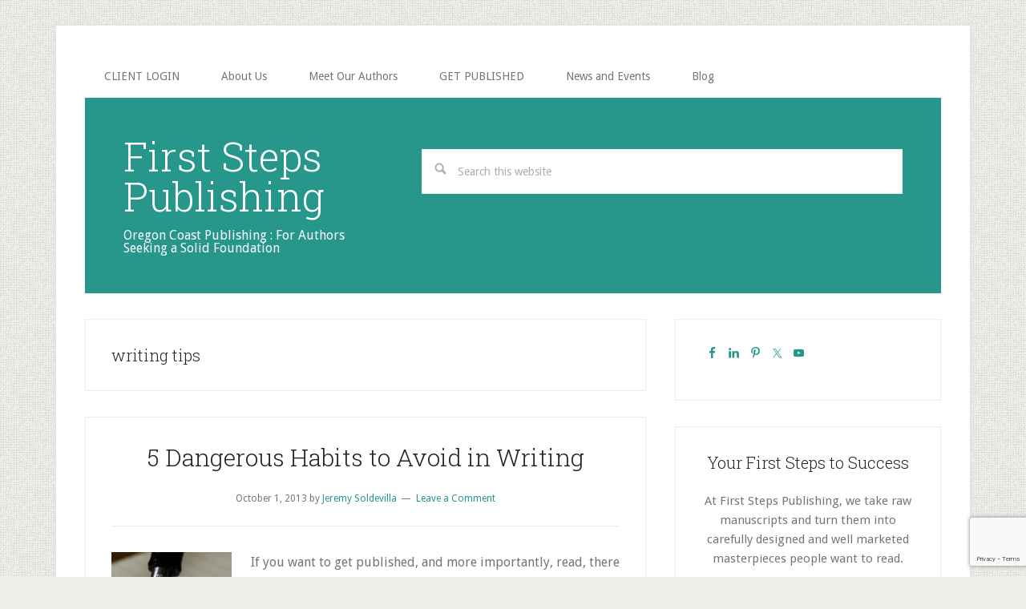

--- FILE ---
content_type: text/html; charset=UTF-8
request_url: https://www.firststepspublishing.com/tag/writing-tips/
body_size: 15724
content:
<!DOCTYPE html>
<html lang="en-US">
<head >
<meta charset="UTF-8" />
<meta name="viewport" content="width=device-width, initial-scale=1" />
<meta name='robots' content='index, follow, max-image-preview:large, max-snippet:-1, max-video-preview:-1' />

	<!-- This site is optimized with the Yoast SEO plugin v26.7 - https://yoast.com/wordpress/plugins/seo/ -->
	<title>writing tips Archives - First Steps Publishing</title>
	<link rel="canonical" href="https://www.firststepspublishing.com/tag/writing-tips/" />
	<meta property="og:locale" content="en_US" />
	<meta property="og:type" content="article" />
	<meta property="og:title" content="writing tips Archives - First Steps Publishing" />
	<meta property="og:url" content="https://www.firststepspublishing.com/tag/writing-tips/" />
	<meta property="og:site_name" content="First Steps Publishing" />
	<meta name="twitter:card" content="summary_large_image" />
	<meta name="twitter:site" content="@FirstStepsPub" />
	<script type="application/ld+json" class="yoast-schema-graph">{"@context":"https://schema.org","@graph":[{"@type":"CollectionPage","@id":"https://www.firststepspublishing.com/tag/writing-tips/","url":"https://www.firststepspublishing.com/tag/writing-tips/","name":"writing tips Archives - First Steps Publishing","isPartOf":{"@id":"https://www.firststepspublishing.com/#website"},"primaryImageOfPage":{"@id":"https://www.firststepspublishing.com/tag/writing-tips/#primaryimage"},"image":{"@id":"https://www.firststepspublishing.com/tag/writing-tips/#primaryimage"},"thumbnailUrl":"https://www.firststepspublishing.com/wp-content/uploads/2020/01/vintage-1823596_1280-e1622577376864.png","breadcrumb":{"@id":"https://www.firststepspublishing.com/tag/writing-tips/#breadcrumb"},"inLanguage":"en-US"},{"@type":"ImageObject","inLanguage":"en-US","@id":"https://www.firststepspublishing.com/tag/writing-tips/#primaryimage","url":"https://www.firststepspublishing.com/wp-content/uploads/2020/01/vintage-1823596_1280-e1622577376864.png","contentUrl":"https://www.firststepspublishing.com/wp-content/uploads/2020/01/vintage-1823596_1280-e1622577376864.png","width":650,"height":388,"caption":"5 Writing Dangers to Avoid"},{"@type":"BreadcrumbList","@id":"https://www.firststepspublishing.com/tag/writing-tips/#breadcrumb","itemListElement":[{"@type":"ListItem","position":1,"name":"Home","item":"https://www.firststepspublishing.com/"},{"@type":"ListItem","position":2,"name":"writing tips"}]},{"@type":"WebSite","@id":"https://www.firststepspublishing.com/#website","url":"https://www.firststepspublishing.com/","name":"First Steps Publishing","description":"Oregon Coast Publishing : For Authors Seeking a Solid Foundation","publisher":{"@id":"https://www.firststepspublishing.com/#organization"},"potentialAction":[{"@type":"SearchAction","target":{"@type":"EntryPoint","urlTemplate":"https://www.firststepspublishing.com/?s={search_term_string}"},"query-input":{"@type":"PropertyValueSpecification","valueRequired":true,"valueName":"search_term_string"}}],"inLanguage":"en-US"},{"@type":"Organization","@id":"https://www.firststepspublishing.com/#organization","name":"First Steps Publishing","url":"https://www.firststepspublishing.com/","logo":{"@type":"ImageObject","inLanguage":"en-US","@id":"https://www.firststepspublishing.com/#/schema/logo/image/","url":"https://www.firststepspublishing.com/wp-content/uploads/2022/03/FSP-LOGO-2021.jpg","contentUrl":"https://www.firststepspublishing.com/wp-content/uploads/2022/03/FSP-LOGO-2021.jpg","width":700,"height":700,"caption":"First Steps Publishing"},"image":{"@id":"https://www.firststepspublishing.com/#/schema/logo/image/"},"sameAs":["https://www.facebook.com/FirstStepsPublishing","https://x.com/FirstStepsPub"]}]}</script>
	<!-- / Yoast SEO plugin. -->


<link rel='dns-prefetch' href='//www.googletagmanager.com' />
<link rel='dns-prefetch' href='//fonts.googleapis.com' />
<link rel="alternate" type="application/rss+xml" title="First Steps Publishing &raquo; Feed" href="https://www.firststepspublishing.com/feed/" />
<link rel="alternate" type="application/rss+xml" title="First Steps Publishing &raquo; Comments Feed" href="https://www.firststepspublishing.com/comments/feed/" />
<link rel="alternate" type="application/rss+xml" title="First Steps Publishing &raquo; writing tips Tag Feed" href="https://www.firststepspublishing.com/tag/writing-tips/feed/" />
<style id='wp-img-auto-sizes-contain-inline-css' type='text/css'>
img:is([sizes=auto i],[sizes^="auto," i]){contain-intrinsic-size:3000px 1500px}
/*# sourceURL=wp-img-auto-sizes-contain-inline-css */
</style>
<link rel='stylesheet' id='lifestyle-pro-css' href='https://www.firststepspublishing.com/wp-content/themes/lifestyle-pro/style.css?ver=3.2.4' type='text/css' media='all' />
<style id='wp-emoji-styles-inline-css' type='text/css'>

	img.wp-smiley, img.emoji {
		display: inline !important;
		border: none !important;
		box-shadow: none !important;
		height: 1em !important;
		width: 1em !important;
		margin: 0 0.07em !important;
		vertical-align: -0.1em !important;
		background: none !important;
		padding: 0 !important;
	}
/*# sourceURL=wp-emoji-styles-inline-css */
</style>
<link rel='stylesheet' id='wp-block-library-css' href='https://www.firststepspublishing.com/wp-includes/css/dist/block-library/style.min.css?ver=6.9' type='text/css' media='all' />
<style id='global-styles-inline-css' type='text/css'>
:root{--wp--preset--aspect-ratio--square: 1;--wp--preset--aspect-ratio--4-3: 4/3;--wp--preset--aspect-ratio--3-4: 3/4;--wp--preset--aspect-ratio--3-2: 3/2;--wp--preset--aspect-ratio--2-3: 2/3;--wp--preset--aspect-ratio--16-9: 16/9;--wp--preset--aspect-ratio--9-16: 9/16;--wp--preset--color--black: #000000;--wp--preset--color--cyan-bluish-gray: #abb8c3;--wp--preset--color--white: #ffffff;--wp--preset--color--pale-pink: #f78da7;--wp--preset--color--vivid-red: #cf2e2e;--wp--preset--color--luminous-vivid-orange: #ff6900;--wp--preset--color--luminous-vivid-amber: #fcb900;--wp--preset--color--light-green-cyan: #7bdcb5;--wp--preset--color--vivid-green-cyan: #00d084;--wp--preset--color--pale-cyan-blue: #8ed1fc;--wp--preset--color--vivid-cyan-blue: #0693e3;--wp--preset--color--vivid-purple: #9b51e0;--wp--preset--gradient--vivid-cyan-blue-to-vivid-purple: linear-gradient(135deg,rgb(6,147,227) 0%,rgb(155,81,224) 100%);--wp--preset--gradient--light-green-cyan-to-vivid-green-cyan: linear-gradient(135deg,rgb(122,220,180) 0%,rgb(0,208,130) 100%);--wp--preset--gradient--luminous-vivid-amber-to-luminous-vivid-orange: linear-gradient(135deg,rgb(252,185,0) 0%,rgb(255,105,0) 100%);--wp--preset--gradient--luminous-vivid-orange-to-vivid-red: linear-gradient(135deg,rgb(255,105,0) 0%,rgb(207,46,46) 100%);--wp--preset--gradient--very-light-gray-to-cyan-bluish-gray: linear-gradient(135deg,rgb(238,238,238) 0%,rgb(169,184,195) 100%);--wp--preset--gradient--cool-to-warm-spectrum: linear-gradient(135deg,rgb(74,234,220) 0%,rgb(151,120,209) 20%,rgb(207,42,186) 40%,rgb(238,44,130) 60%,rgb(251,105,98) 80%,rgb(254,248,76) 100%);--wp--preset--gradient--blush-light-purple: linear-gradient(135deg,rgb(255,206,236) 0%,rgb(152,150,240) 100%);--wp--preset--gradient--blush-bordeaux: linear-gradient(135deg,rgb(254,205,165) 0%,rgb(254,45,45) 50%,rgb(107,0,62) 100%);--wp--preset--gradient--luminous-dusk: linear-gradient(135deg,rgb(255,203,112) 0%,rgb(199,81,192) 50%,rgb(65,88,208) 100%);--wp--preset--gradient--pale-ocean: linear-gradient(135deg,rgb(255,245,203) 0%,rgb(182,227,212) 50%,rgb(51,167,181) 100%);--wp--preset--gradient--electric-grass: linear-gradient(135deg,rgb(202,248,128) 0%,rgb(113,206,126) 100%);--wp--preset--gradient--midnight: linear-gradient(135deg,rgb(2,3,129) 0%,rgb(40,116,252) 100%);--wp--preset--font-size--small: 13px;--wp--preset--font-size--medium: 20px;--wp--preset--font-size--large: 36px;--wp--preset--font-size--x-large: 42px;--wp--preset--spacing--20: 0.44rem;--wp--preset--spacing--30: 0.67rem;--wp--preset--spacing--40: 1rem;--wp--preset--spacing--50: 1.5rem;--wp--preset--spacing--60: 2.25rem;--wp--preset--spacing--70: 3.38rem;--wp--preset--spacing--80: 5.06rem;--wp--preset--shadow--natural: 6px 6px 9px rgba(0, 0, 0, 0.2);--wp--preset--shadow--deep: 12px 12px 50px rgba(0, 0, 0, 0.4);--wp--preset--shadow--sharp: 6px 6px 0px rgba(0, 0, 0, 0.2);--wp--preset--shadow--outlined: 6px 6px 0px -3px rgb(255, 255, 255), 6px 6px rgb(0, 0, 0);--wp--preset--shadow--crisp: 6px 6px 0px rgb(0, 0, 0);}:where(.is-layout-flex){gap: 0.5em;}:where(.is-layout-grid){gap: 0.5em;}body .is-layout-flex{display: flex;}.is-layout-flex{flex-wrap: wrap;align-items: center;}.is-layout-flex > :is(*, div){margin: 0;}body .is-layout-grid{display: grid;}.is-layout-grid > :is(*, div){margin: 0;}:where(.wp-block-columns.is-layout-flex){gap: 2em;}:where(.wp-block-columns.is-layout-grid){gap: 2em;}:where(.wp-block-post-template.is-layout-flex){gap: 1.25em;}:where(.wp-block-post-template.is-layout-grid){gap: 1.25em;}.has-black-color{color: var(--wp--preset--color--black) !important;}.has-cyan-bluish-gray-color{color: var(--wp--preset--color--cyan-bluish-gray) !important;}.has-white-color{color: var(--wp--preset--color--white) !important;}.has-pale-pink-color{color: var(--wp--preset--color--pale-pink) !important;}.has-vivid-red-color{color: var(--wp--preset--color--vivid-red) !important;}.has-luminous-vivid-orange-color{color: var(--wp--preset--color--luminous-vivid-orange) !important;}.has-luminous-vivid-amber-color{color: var(--wp--preset--color--luminous-vivid-amber) !important;}.has-light-green-cyan-color{color: var(--wp--preset--color--light-green-cyan) !important;}.has-vivid-green-cyan-color{color: var(--wp--preset--color--vivid-green-cyan) !important;}.has-pale-cyan-blue-color{color: var(--wp--preset--color--pale-cyan-blue) !important;}.has-vivid-cyan-blue-color{color: var(--wp--preset--color--vivid-cyan-blue) !important;}.has-vivid-purple-color{color: var(--wp--preset--color--vivid-purple) !important;}.has-black-background-color{background-color: var(--wp--preset--color--black) !important;}.has-cyan-bluish-gray-background-color{background-color: var(--wp--preset--color--cyan-bluish-gray) !important;}.has-white-background-color{background-color: var(--wp--preset--color--white) !important;}.has-pale-pink-background-color{background-color: var(--wp--preset--color--pale-pink) !important;}.has-vivid-red-background-color{background-color: var(--wp--preset--color--vivid-red) !important;}.has-luminous-vivid-orange-background-color{background-color: var(--wp--preset--color--luminous-vivid-orange) !important;}.has-luminous-vivid-amber-background-color{background-color: var(--wp--preset--color--luminous-vivid-amber) !important;}.has-light-green-cyan-background-color{background-color: var(--wp--preset--color--light-green-cyan) !important;}.has-vivid-green-cyan-background-color{background-color: var(--wp--preset--color--vivid-green-cyan) !important;}.has-pale-cyan-blue-background-color{background-color: var(--wp--preset--color--pale-cyan-blue) !important;}.has-vivid-cyan-blue-background-color{background-color: var(--wp--preset--color--vivid-cyan-blue) !important;}.has-vivid-purple-background-color{background-color: var(--wp--preset--color--vivid-purple) !important;}.has-black-border-color{border-color: var(--wp--preset--color--black) !important;}.has-cyan-bluish-gray-border-color{border-color: var(--wp--preset--color--cyan-bluish-gray) !important;}.has-white-border-color{border-color: var(--wp--preset--color--white) !important;}.has-pale-pink-border-color{border-color: var(--wp--preset--color--pale-pink) !important;}.has-vivid-red-border-color{border-color: var(--wp--preset--color--vivid-red) !important;}.has-luminous-vivid-orange-border-color{border-color: var(--wp--preset--color--luminous-vivid-orange) !important;}.has-luminous-vivid-amber-border-color{border-color: var(--wp--preset--color--luminous-vivid-amber) !important;}.has-light-green-cyan-border-color{border-color: var(--wp--preset--color--light-green-cyan) !important;}.has-vivid-green-cyan-border-color{border-color: var(--wp--preset--color--vivid-green-cyan) !important;}.has-pale-cyan-blue-border-color{border-color: var(--wp--preset--color--pale-cyan-blue) !important;}.has-vivid-cyan-blue-border-color{border-color: var(--wp--preset--color--vivid-cyan-blue) !important;}.has-vivid-purple-border-color{border-color: var(--wp--preset--color--vivid-purple) !important;}.has-vivid-cyan-blue-to-vivid-purple-gradient-background{background: var(--wp--preset--gradient--vivid-cyan-blue-to-vivid-purple) !important;}.has-light-green-cyan-to-vivid-green-cyan-gradient-background{background: var(--wp--preset--gradient--light-green-cyan-to-vivid-green-cyan) !important;}.has-luminous-vivid-amber-to-luminous-vivid-orange-gradient-background{background: var(--wp--preset--gradient--luminous-vivid-amber-to-luminous-vivid-orange) !important;}.has-luminous-vivid-orange-to-vivid-red-gradient-background{background: var(--wp--preset--gradient--luminous-vivid-orange-to-vivid-red) !important;}.has-very-light-gray-to-cyan-bluish-gray-gradient-background{background: var(--wp--preset--gradient--very-light-gray-to-cyan-bluish-gray) !important;}.has-cool-to-warm-spectrum-gradient-background{background: var(--wp--preset--gradient--cool-to-warm-spectrum) !important;}.has-blush-light-purple-gradient-background{background: var(--wp--preset--gradient--blush-light-purple) !important;}.has-blush-bordeaux-gradient-background{background: var(--wp--preset--gradient--blush-bordeaux) !important;}.has-luminous-dusk-gradient-background{background: var(--wp--preset--gradient--luminous-dusk) !important;}.has-pale-ocean-gradient-background{background: var(--wp--preset--gradient--pale-ocean) !important;}.has-electric-grass-gradient-background{background: var(--wp--preset--gradient--electric-grass) !important;}.has-midnight-gradient-background{background: var(--wp--preset--gradient--midnight) !important;}.has-small-font-size{font-size: var(--wp--preset--font-size--small) !important;}.has-medium-font-size{font-size: var(--wp--preset--font-size--medium) !important;}.has-large-font-size{font-size: var(--wp--preset--font-size--large) !important;}.has-x-large-font-size{font-size: var(--wp--preset--font-size--x-large) !important;}
/*# sourceURL=global-styles-inline-css */
</style>

<style id='classic-theme-styles-inline-css' type='text/css'>
/*! This file is auto-generated */
.wp-block-button__link{color:#fff;background-color:#32373c;border-radius:9999px;box-shadow:none;text-decoration:none;padding:calc(.667em + 2px) calc(1.333em + 2px);font-size:1.125em}.wp-block-file__button{background:#32373c;color:#fff;text-decoration:none}
/*# sourceURL=/wp-includes/css/classic-themes.min.css */
</style>
<link rel='stylesheet' id='contact-form-7-css' href='https://www.firststepspublishing.com/wp-content/plugins/contact-form-7/includes/css/styles.css?ver=6.1.4' type='text/css' media='all' />
<link rel='stylesheet' id='dashicons-css' href='https://www.firststepspublishing.com/wp-includes/css/dashicons.min.css?ver=6.9' type='text/css' media='all' />
<link rel='stylesheet' id='google-fonts-css' href='//fonts.googleapis.com/css?family=Droid+Sans%3A400%2C700%7CRoboto+Slab%3A400%2C300%2C700&#038;ver=3.2.4' type='text/css' media='all' />
<link rel='stylesheet' id='simple-social-icons-font-css' href='https://www.firststepspublishing.com/wp-content/plugins/simple-social-icons/css/style.css?ver=3.0.2' type='text/css' media='all' />
<link rel='stylesheet' id='lgc-unsemantic-grid-responsive-tablet-css' href='https://www.firststepspublishing.com/wp-content/plugins/lightweight-grid-columns/css/unsemantic-grid-responsive-tablet.css?ver=1.0' type='text/css' media='all' />
<script type="text/javascript" src="https://www.firststepspublishing.com/wp-includes/js/jquery/jquery.min.js?ver=3.7.1" id="jquery-core-js"></script>
<script type="text/javascript" src="https://www.firststepspublishing.com/wp-includes/js/jquery/jquery-migrate.min.js?ver=3.4.1" id="jquery-migrate-js"></script>

<!-- Google tag (gtag.js) snippet added by Site Kit -->
<!-- Google Analytics snippet added by Site Kit -->
<script type="text/javascript" src="https://www.googletagmanager.com/gtag/js?id=GT-NFBL5QKD" id="google_gtagjs-js" async></script>
<script type="text/javascript" id="google_gtagjs-js-after">
/* <![CDATA[ */
window.dataLayer = window.dataLayer || [];function gtag(){dataLayer.push(arguments);}
gtag("set","linker",{"domains":["www.firststepspublishing.com"]});
gtag("js", new Date());
gtag("set", "developer_id.dZTNiMT", true);
gtag("config", "GT-NFBL5QKD");
 window._googlesitekit = window._googlesitekit || {}; window._googlesitekit.throttledEvents = []; window._googlesitekit.gtagEvent = (name, data) => { var key = JSON.stringify( { name, data } ); if ( !! window._googlesitekit.throttledEvents[ key ] ) { return; } window._googlesitekit.throttledEvents[ key ] = true; setTimeout( () => { delete window._googlesitekit.throttledEvents[ key ]; }, 5 ); gtag( "event", name, { ...data, event_source: "site-kit" } ); }; 
//# sourceURL=google_gtagjs-js-after
/* ]]> */
</script>
<link rel="https://api.w.org/" href="https://www.firststepspublishing.com/wp-json/" /><link rel="alternate" title="JSON" type="application/json" href="https://www.firststepspublishing.com/wp-json/wp/v2/tags/419" /><link rel="EditURI" type="application/rsd+xml" title="RSD" href="https://www.firststepspublishing.com/xmlrpc.php?rsd" />
<meta name="generator" content="WordPress 6.9" />
<meta name="generator" content="Site Kit by Google 1.167.0" />		<!--[if lt IE 9]>
			<link rel="stylesheet" href="https://www.firststepspublishing.com/wp-content/plugins/lightweight-grid-columns/css/ie.min.css" />
		<![endif]-->
	<link rel="icon" href="https://www.firststepspublishing.com/wp-content/themes/lifestyle-pro/images/favicon.ico" />
<link rel="pingback" href="https://www.firststepspublishing.com/xmlrpc.php" />
<link rel="canonical" href="https://www.firststepspublishing.com/" />

<script>
  (function(i,s,o,g,r,a,m){i['GoogleAnalyticsObject']=r;i[r]=i[r]||function(){
  (i[r].q=i[r].q||[]).push(arguments)},i[r].l=1*new Date();a=s.createElement(o),
  m=s.getElementsByTagName(o)[0];a.async=1;a.src=g;m.parentNode.insertBefore(a,m)
  })(window,document,'script','https://www.google-analytics.com/analytics.js','ga');

  ga('create', 'UA-24066403-1', 'auto');
  ga('send', 'pageview');

</script><style type="text/css" id="custom-background-css">
body.custom-background { background-image: url("https://www.firststepspublishing.com/wp-content/themes/lifestyle-pro/images/bg.png"); background-position: left top; background-size: auto; background-repeat: repeat; background-attachment: scroll; }
</style>
	</head>
<body class="archive tag tag-writing-tips tag-419 custom-background wp-theme-genesis wp-child-theme-lifestyle-pro content-sidebar genesis-breadcrumbs-hidden genesis-footer-widgets-visible"><div class="site-container"><ul class="genesis-skip-link"><li><a href="#genesis-content" class="screen-reader-shortcut"> Skip to main content</a></li><li><a href="#genesis-sidebar-primary" class="screen-reader-shortcut"> Skip to primary sidebar</a></li><li><a href="#genesis-footer-widgets" class="screen-reader-shortcut"> Skip to footer</a></li></ul><div class="site-container-wrap"><nav class="nav-primary" aria-label="Main" id="genesis-nav-primary"><div class="wrap"><ul id="menu-main-menu" class="menu genesis-nav-menu menu-primary js-superfish"><li id="menu-item-6500" class="menu-item menu-item-type-post_type menu-item-object-post menu-item-has-children menu-item-6500"><a href="https://www.firststepspublishing.com/?p=6462"><span >CLIENT LOGIN</span></a>
<ul class="sub-menu">
	<li id="menu-item-6468" class="menu-item menu-item-type-custom menu-item-object-custom menu-item-6468"><a href="https://www.firststepspublishing.com/wp-login.php?action=logout"><span >LOGOUT</span></a></li>
</ul>
</li>
<li id="menu-item-1628" class="menu-item menu-item-type-post_type menu-item-object-page menu-item-has-children menu-item-1628"><a href="https://www.firststepspublishing.com/about/"><span >About Us</span></a>
<ul class="sub-menu">
	<li id="menu-item-1746" class="menu-item menu-item-type-post_type menu-item-object-page menu-item-1746"><a href="https://www.firststepspublishing.com/about/team/"><span >Meet our Team</span></a></li>
	<li id="menu-item-1629" class="menu-item menu-item-type-post_type menu-item-object-page menu-item-1629"><a href="https://www.firststepspublishing.com/about/contact/"><span >Contact Us</span></a></li>
	<li id="menu-item-2278" class="menu-item menu-item-type-post_type menu-item-object-page menu-item-has-children menu-item-2278"><a href="https://www.firststepspublishing.com/publishing-imprints/"><span >Publishing Imprints and Divisions</span></a>
	<ul class="sub-menu">
		<li id="menu-item-2279" class="menu-item menu-item-type-post_type menu-item-object-page menu-item-2279"><a href="https://www.firststepspublishing.com/publishing-imprints/west-wind-press/"><span >West Wind Press</span></a></li>
		<li id="menu-item-2280" class="menu-item menu-item-type-post_type menu-item-object-page menu-item-2280"><a href="https://www.firststepspublishing.com/publishing-imprints/white-parrot-press/"><span >White Parrot Press</span></a></li>
		<li id="menu-item-3784" class="menu-item menu-item-type-post_type menu-item-object-post menu-item-3784"><a href="https://www.firststepspublishing.com/fireside-press-self-publishing-division-of-first-steps-publishing/"><span >FIRESIDE Press</span></a></li>
	</ul>
</li>
</ul>
</li>
<li id="menu-item-1633" class="menu-item menu-item-type-post_type menu-item-object-page menu-item-1633"><a href="https://www.firststepspublishing.com/authors/"><span >Meet Our Authors</span></a></li>
<li id="menu-item-2243" class="menu-item menu-item-type-post_type menu-item-object-page menu-item-has-children menu-item-2243"><a href="https://www.firststepspublishing.com/get-published/"><span >GET PUBLISHED</span></a>
<ul class="sub-menu">
	<li id="menu-item-2371" class="menu-item menu-item-type-post_type menu-item-object-page menu-item-2371"><a href="https://www.firststepspublishing.com/get-published/services/"><span >Self Publishing? We can help&#8230;</span></a></li>
	<li id="menu-item-10082" class="menu-item menu-item-type-custom menu-item-object-custom menu-item-10082"><a href="https://www.firststepspublishing.com/get-published/"><span >Submission Guidelines</span></a></li>
	<li id="menu-item-3794" class="menu-item menu-item-type-post_type menu-item-object-page menu-item-3794"><a href="https://www.firststepspublishing.com/submissions/"><span >Submissions</span></a></li>
	<li id="menu-item-2394" class="menu-item menu-item-type-post_type menu-item-object-page menu-item-home menu-item-2394"><a href="https://www.firststepspublishing.com/get-published/frequently-asked-questions/"><span >Frequently Asked Questions</span></a></li>
	<li id="menu-item-3785" class="menu-item menu-item-type-post_type menu-item-object-page menu-item-has-children menu-item-3785"><a href="https://www.firststepspublishing.com/publishing-imprints/"><span >Publishing Imprints and Divisions</span></a>
	<ul class="sub-menu">
		<li id="menu-item-3787" class="menu-item menu-item-type-post_type menu-item-object-page menu-item-3787"><a href="https://www.firststepspublishing.com/publishing-imprints/west-wind-press/"><span >West Wind Press</span></a></li>
		<li id="menu-item-3786" class="menu-item menu-item-type-post_type menu-item-object-page menu-item-3786"><a href="https://www.firststepspublishing.com/publishing-imprints/white-parrot-press/"><span >White Parrot Press</span></a></li>
		<li id="menu-item-3788" class="menu-item menu-item-type-post_type menu-item-object-post menu-item-3788"><a href="https://www.firststepspublishing.com/fireside-press-self-publishing-division-of-first-steps-publishing/"><span >FIRESIDE Press</span></a></li>
	</ul>
</li>
	<li id="menu-item-2266" class="menu-item menu-item-type-post_type menu-item-object-page menu-item-2266"><a href="https://www.firststepspublishing.com/get-published/global-distribution-partners/"><span >Global Distribution Partners</span></a></li>
</ul>
</li>
<li id="menu-item-8507" class="menu-item menu-item-type-custom menu-item-object-custom menu-item-has-children menu-item-8507"><a href="#"><span >News and Events</span></a>
<ul class="sub-menu">
	<li id="menu-item-8506" class="menu-item menu-item-type-custom menu-item-object-custom menu-item-8506"><a href="https://www.firststepspublishing.com/category/news/"><span >News &#038; Highlights</span></a></li>
	<li id="menu-item-6308" class="menu-item menu-item-type-custom menu-item-object-custom menu-item-6308"><a href="https://www.firststepspublishing.com/events/"><span >Events</span></a></li>
</ul>
</li>
<li id="menu-item-1631" class="menu-item menu-item-type-post_type menu-item-object-page menu-item-1631"><a href="https://www.firststepspublishing.com/blog/"><span >Blog</span></a></li>
</ul></div></nav><header class="site-header"><div class="wrap"><div class="title-area"><p class="site-title"><a href="https://www.firststepspublishing.com/">First Steps Publishing</a></p><p class="site-description">Oregon Coast Publishing : For Authors Seeking a Solid Foundation</p></div><div class="widget-area header-widget-area"><section id="search-4" class="widget widget_search"><div class="widget-wrap"><form class="search-form" method="get" action="https://www.firststepspublishing.com/" role="search"><label class="search-form-label screen-reader-text" for="searchform-1">Search this website</label><input class="search-form-input" type="search" name="s" id="searchform-1" placeholder="Search this website"><input class="search-form-submit" type="submit" value="Search"><meta content="https://www.firststepspublishing.com/?s={s}"></form></div></section>
</div></div></header><div class="site-inner"><div class="content-sidebar-wrap"><main class="content" id="genesis-content"><div class="archive-description taxonomy-archive-description taxonomy-description"><h1 class="archive-title">writing tips</h1></div><article class="post-4741 post type-post status-publish format-standard has-post-thumbnail category-writing-tips tag-writing tag-writing-tips entry" aria-label="5 Dangerous Habits to Avoid in Writing"><header class="entry-header"><h2 class="entry-title"><a class="entry-title-link" rel="bookmark" href="https://www.firststepspublishing.com/5-dangerous-habits-to-avoid-in-writing/">5 Dangerous Habits to Avoid in Writing</a></h2>
<p class="entry-meta"><time class="entry-time">October 1, 2013</time> by <span class="entry-author"><a href="https://www.firststepspublishing.com/author/soldevilla/" class="entry-author-link" rel="author"><span class="entry-author-name">Jeremy Soldevilla</span></a></span> <span class="entry-comments-link"><a href="https://www.firststepspublishing.com/5-dangerous-habits-to-avoid-in-writing/#respond">Leave a Comment</a></span> </p></header><div class="entry-content"><figure id="attachment_4742" aria-describedby="caption-attachment-4742" style="width: 150px" class="wp-caption alignleft"><img decoding="async" class="size-thumbnail wp-image-4742" src="https://www.firststepspublishing.com/wp-content/uploads/2020/01/writing-1209121_1280-150x150.jpg" alt="Writing Tips" width="150" height="150" /><figcaption id="caption-attachment-4742" class="wp-caption-text">Writing Tips</figcaption></figure>
<p>If you want to get published, and more importantly, read, there are certain things in a manuscript or book that will turn off a publisher or reader. A must-read for any fiction writer is <strong>Stephen King’s </strong><i><strong>On Writing</strong>. </i>Whether you are a fan of his or not, his advice is spot on and the book is a Bible for me and most writers. I and other speakers on writing always advise writers to be careful about making the mistakes that reveal a writer’s lack of knowledge about the craft.</p>
<p>I recently read a great article on the Scribendi website that identifies 5 habits to avoid in your writing. The things they identify are those which I and other publishers zero in on when considering manuscript submissions. If we see violations of these the manuscript usually ends up on the kill pile. Pay attention to these factors in your writing and you will have a stronger, tighter and better paced manuscript which will have a higher potential for being published and appreciated. Here is the Scribendi article:</p>
<p><strong>1. Generic verbs and nouns</strong></p>
<p>Imagine trying to paint everything in the world using only four colors. The results would probably look pretty generic. When you are a writer, your<i>language</i> is your medium. People, places, and things (i.e., nouns) have names, and it’s your job to know what they are. Precise nouns work wonders in fiction writing because <a title="Scribendi.com's article about nouns." href="http://www.scribendi.com/advice/all_about_nouns.en.html" target="_blank" rel="noopener noreferrer">nouns</a> have connotations or meanings that go beyond their dictionary definitions. If one character gives another character flowers, tell readers what kind of flowers. Are they tulips or columbines or snapdragons or peonies? This information could hint at what time of year it is (tulips are pretty scarce in September) and could also tell us something about the character who gives the flowers. Four dozen roses are expensive—does this person have money or like to show off? A bouquet of wildflowers might have come from the character’s backyard—perhaps this person likes to garden.</p>
<p>A similar thought process should be applied to the selection of <a title="Scribendi.com's article about verbs." href="http://www.scribendi.com/advice/all_about_verbs.en.html" target="_blank" rel="noopener noreferrer">verbs</a>. There are at least 12 synonyms for the verb <i>to laugh</i>, and each one evokes a specific image. A character could express amusement by <i>cackling, chortling, chuckling, giggling, guffawing, snickering, sniggering, tittering, crowing, whooping, simpering</i>, or <i>smirking</i>. Precise verbs contribute greatly to characterization. If a man walks into a room, all readers know is that he has entered. He could be anybody. But if he limps in, right away readers want to know if he is old or injured or tired. If he gallops in, readers know he is energetic or excited about some piece of news. If he swaggers, readers wonder if he is full of himself or perhaps just drunk.</p>
<p><strong>2. The exception: He said, she said</strong></p>
<p>Reading good dialogue makes readers feel like they’re actually listening in on a real conversation. Because of this, it can be very disruptive if the author keeps butting in to tell readers that the speaker intoned or declared or asserted or retorted. It could seem that using “said” repeatedly in dialogue tags is repetitive, but in fact the little word is so inconspicuous, it just fades into the background—which is exactly what we want when we’re trying to listen in on a good conversation. The rare deviation is fine (<i>asked</i>, in particular, seems to be okay once in a while), but if you find yourself using a colorful synonym for every dialogue tag in your manuscript or <a title="Scribendi.com's article explaining how to write a screenplay." href="http://www.scribendi.com/advice/how_to_write_a_screenplay.en.html" target="_blank" rel="noopener noreferrer">screenplay</a>, you may be doing more harm than good.</p>
<p><strong>3. Adjective/Adverb-a-rhea</strong></p>
<p>Sometimes a well-placed and specific adverb or adjective strengthens or clarifies an image. However, many writers, in a misguided attempt to make their fiction writing descriptive, overuse these words. If you master the use of precise nouns and verbs (see tip number one), you’ll almost certainly avoid the bad habit of propping up a weak verb or noun with a host of intrusive modifiers, as in the following example:</p>
<blockquote><p>Carrying a steaming and fragrant mug, she walked angrily and loudly into his office.</p></blockquote>
<p>Why write that, when you could have simply said:</p>
<blockquote><p>Carrying her peppermint tea, she stormed into his office.</p></blockquote>
<p>The second sentence actually gives us more information using fewer words.</p>
<p>Furthermore, when editing your manuscript, be especially wary of adjectives that don’t actually convey much…</p>
<blockquote><p>interesting, lovely, exciting, beautiful</p></blockquote>
<p>…and <a title="Scribendi.com's article explaining adverbs." href="http://www.scribendi.com/advice/all_about_adverbs.en.html" target="_blank" rel="noopener noreferrer">adverbs</a> that introduce redundancy…</p>
<blockquote><p>stereo blared <i>loudly</i> (<i>blared</i> implies high volume)</p>
<p>scrubbed <i>vigorously</i> (<i>scrubbed</i> implies intensity)</p></blockquote>
<p>…or contradict the meaning of the verb or adjective they modify.</p>
<blockquote><p><i>slightly</i> pregnant (with pregnancy, you either are or aren’t!)</p>
<p><i>very</i> unique (something is either unique or not unique)</p></blockquote>
<p><b>4. Inconsistent point of view</b></p>
<p>An author of fiction must choose the perspective, or <i>point of view</i>, from which a story will be told. In first-person narration, one <a title="Scribendi.com's article about creating believable characters." href="http://www.scribendi.com/advice/creating_believable_characters.en.html" target="_blank" rel="noopener noreferrer">character</a> tells the story in his or her own voice (using “I”). Third-person narration can be either limited (an objective narrator tells the story by focusing on a particular character’s thoughts and interactions) or omniscient (the narrator sees and hears all). No single point of view is better than another, but once you have made a choice, be consistent. If your story is told in first-person, then remember that the narrator must be present in every scene he describes to the reader; otherwise, how would he have the information? If a limited third-person narrator who hears only Tom’s thoughts tells the story for the first four chapters, the reader should not suddenly be privy to the mailman’s daydreams in chapter five.</p>
<p>Of course, there are some fine examples of novels that experiment with point of view by switching between narrators. But even in these stories, some kind of predictable pattern is imposed for clarity, such as a change in narrator from one chapter to the next but not within a chapter.</p>
<p><strong>5. Unnaturally expositional, stilted, or irrelevant dialogue</strong></p>
<p>Read your dialogue out loud. Does it sound like the way people actually talk (without all the <i>um</i>s and <i>ah</i>s and boring digressions, of course)? Do the characters rattle off factual information you are trying to jam into the story? Are they talking about the weather? Because if they’re talking about the weather, you’d better have a good reason for it. Otherwise, the reader will feel bored, and a bored reader closes his or her book and turns on the TV.</p>
<p>All this advice is important, but by far the <i>worst</i> habit a fiction writer can develop is the habit of giving up too easily. Keep writing every day.</p>
<p>Their final advice is the same I offer to all hopeful writers. I use Richard Bach’s quote: “A professional writer is an amateur who didn’t quit.”</p>
<p><i>This article used by the gracious permission of Scribendi and can be found at their </i><a title="Scribendi article" href="http://www.scribendi.com/advice/five_habits_to_avoid_in_fiction_writing.en.html" target="_blank" rel="noopener noreferrer"><i>website</i></a><i>. Scribendi is a professional editing company that offers a variety of editing and proofreading services.</i></p>
<p>&nbsp;</p>
<p>NOTE: Article originally published October 1, 2013 on ChristopherMatthewsPublishing.com. CMP is a division of First Steps Publishing.</p>
</div><footer class="entry-footer"><p class="entry-meta"><span class="entry-categories">Filed Under: <a href="https://www.firststepspublishing.com/category/writing-tips/" rel="category tag">Writing Tips</a></span> <span class="entry-tags">Tagged With: <a href="https://www.firststepspublishing.com/tag/writing/" rel="tag">writing</a>, <a href="https://www.firststepspublishing.com/tag/writing-tips/" rel="tag">writing tips</a></span></p></footer></article></main><aside class="sidebar sidebar-primary widget-area" role="complementary" aria-label="Primary Sidebar" id="genesis-sidebar-primary"><h2 class="genesis-sidebar-title screen-reader-text">Primary Sidebar</h2><section id="simple-social-icons-2" class="widget simple-social-icons"><div class="widget-wrap"><ul class="alignleft"><li class="ssi-facebook"><a href="https://www.facebook.com/FirstStepsPublishing/" target="_blank" rel="noopener noreferrer"><svg role="img" class="social-facebook" aria-labelledby="social-facebook-2"><title id="social-facebook-2">Facebook</title><use xlink:href="https://www.firststepspublishing.com/wp-content/plugins/simple-social-icons/symbol-defs.svg#social-facebook"></use></svg></a></li><li class="ssi-linkedin"><a href="https://www.linkedin.com/profile/view?id=82422277&#038;trk=nav_responsive_tab_profile_pic" target="_blank" rel="noopener noreferrer"><svg role="img" class="social-linkedin" aria-labelledby="social-linkedin-2"><title id="social-linkedin-2">LinkedIn</title><use xlink:href="https://www.firststepspublishing.com/wp-content/plugins/simple-social-icons/symbol-defs.svg#social-linkedin"></use></svg></a></li><li class="ssi-pinterest"><a href="http://www.pinterest.com/unrulyguides" target="_blank" rel="noopener noreferrer"><svg role="img" class="social-pinterest" aria-labelledby="social-pinterest-2"><title id="social-pinterest-2">Pinterest</title><use xlink:href="https://www.firststepspublishing.com/wp-content/plugins/simple-social-icons/symbol-defs.svg#social-pinterest"></use></svg></a></li><li class="ssi-twitter"><a href="http://twitter.com/FirstStepsPub" target="_blank" rel="noopener noreferrer"><svg role="img" class="social-twitter" aria-labelledby="social-twitter-2"><title id="social-twitter-2">Twitter</title><use xlink:href="https://www.firststepspublishing.com/wp-content/plugins/simple-social-icons/symbol-defs.svg#social-twitter"></use></svg></a></li><li class="ssi-youtube"><a href="https://www.youtube.com/channel/UCL3H0_rah2Kldofmthm_MKA?view_as=subscriber" target="_blank" rel="noopener noreferrer"><svg role="img" class="social-youtube" aria-labelledby="social-youtube-2"><title id="social-youtube-2">YouTube</title><use xlink:href="https://www.firststepspublishing.com/wp-content/plugins/simple-social-icons/symbol-defs.svg#social-youtube"></use></svg></a></li></ul></div></section>
<section id="text-44" class="widget widget_text"><div class="widget-wrap"><h3 class="widgettitle widget-title">Your First Steps to Success</h3>
			<div class="textwidget"><p>At First Steps Publishing, we take raw manuscripts and turn them into carefully designed and well marketed masterpieces people want to read.</p>
<p><strong><a href="https://www.firststepspublishing.com/about/">About Us</a></strong></p>
<p><strong><a href="https://www.firststepspublishing.com/about/contact/">Contact Us</a></strong></p>
<p><strong><a href="https://www.firststepspublishing.com/get-published/">Get Published</a></strong></p>
</div>
		</div></section>
<section id="text-124" class="widget widget_text"><div class="widget-wrap"><h3 class="widgettitle widget-title">In Memory</h3>
			<div class="textwidget"><figure id="attachment_7217" aria-describedby="caption-attachment-7217" style="width: 150px" class="wp-caption aligncenter"><img loading="lazy" decoding="async" class="size-thumbnail wp-image-7217" src="https://www.firststepspublishing.com/wp-content/uploads/2022/03/Headshot-150x150.png" alt="Ron Richard" width="150" height="150" srcset="https://www.firststepspublishing.com/wp-content/uploads/2022/03/Headshot-150x150.png 150w, https://www.firststepspublishing.com/wp-content/uploads/2022/03/Headshot-75x75.png 75w" sizes="auto, (max-width: 150px) 100vw, 150px" /><figcaption id="caption-attachment-7217" class="wp-caption-text">Ron Richard, Author</figcaption></figure>
<p><strong>June 2025</strong></p>
<p align="left" data-start="124" data-end="390">Ron was an extraordinary person: vibrant, creative and a joy to work with. I am always in awe of writers who successfully write works that reflect their intricate and rich imaginations.</p>
<p class="" align="left" data-start="124" data-end="390">He is the author of the Group Six series.</p>
<p>Read more about Ron Richard at: <strong><a href="https://RonRichardAuthor.com" target="_blank" rel="noopener">RonRichardAuthor.com</a></strong></p>
</div>
		</div></section>
<section id="text-125" class="widget widget_text"><div class="widget-wrap"><h3 class="widgettitle widget-title">Featured Author</h3>
			<div class="textwidget"><figure id="attachment_4571" aria-describedby="caption-attachment-4571" style="width: 150px" class="wp-caption aligncenter"><img loading="lazy" decoding="async" class="size-thumbnail wp-image-4571" src="https://www.firststepspublishing.com/wp-content/uploads/2019/09/headshot-150x150.jpg" alt="Carrie Merrill" width="150" height="150" /><figcaption id="caption-attachment-4571" class="wp-caption-text">Carrie Merrill, Author</figcaption></figure>
<p>Author of seven titles including the Angel Blade series and the widely acclaimed SPECTER series, <em>The Lazarus Project</em>. Learn more about this author and the upcoming sequel: <em>The Devil&#8217;s Playground,</em> coming October 2025.</p>
<p>Read more about <a href="https://www.firststepspublishing.com/authors/carrie-merrill/"><strong>Carrie Merrill</strong></a><code></code></p>
</div>
		</div></section>
<section id="text-121" class="widget widget_text"><div class="widget-wrap"><h3 class="widgettitle widget-title">Hire us for Professional Self-Publishing Services</h3>
			<div class="textwidget"><p>At First Steps Publishing, we believe in empowering authors with multiple publishing choices. We offer traditional, hybrid, and self-publishing options to suit your individual needs.</p>
<p>We understand that traditional publishing may not be accessible to everyone, and not everyone finds hybrid publishing suitable. That&#8217;s why we also provide self-publishing authors with the best of both worlds – a professional design package that includes everything we offer our authors, while you remain in full control of your work and earning 100% of your royalties.</p>
<p>Take charge of your publishing journey today.</p>
<p><a href="https://www.firststepspublishing.com/about/contact/"><strong>Contact us for more details on our diverse publishing options.</strong></a></p>
</div>
		</div></section>
<section id="text-74" class="widget widget_text"><div class="widget-wrap"><h3 class="widgettitle widget-title">Get Notified of New Releases</h3>
			<div class="textwidget"><p>Advanced notification of our latest books, including pre-order discounts, contests and author signed copies and more.<br />
| <b><a href="http://us2.campaign-archive.com/home/?u=9470ec4936b0ebbd5f9050e76&id=3a5e9f5986" target="_blank">VIEW PAST RELEASES</a> |</b><br />
<!-- Begin MailChimp Signup Form -->
<link href="//cdn-images.mailchimp.com/embedcode/classic-10_7.css" rel="stylesheet" type="text/css">
<style type="text/css">
	#mc_embed_signup{background:#fff; clear:left; font:14px Helvetica,Arial,sans-serif; }
	/* Add your own MailChimp form style overrides in your site stylesheet or in this style block.
	   We recommend moving this block and the preceding CSS link to the HEAD of your HTML file. */
</style>
<div id="mc_embed_signup">
<form action="//firststepspublishing.us2.list-manage.com/subscribe/post?u=9470ec4936b0ebbd5f9050e76&amp;id=3a5e9f5986" method="post" id="mc-embedded-subscribe-form" name="mc-embedded-subscribe-form" class="validate" target="_blank" novalidate>
<div id="mc_embed_signup_scroll">
<div class="indicates-required"><span class="asterisk">*</span> indicates required</div>
<div class="mc-field-group">
	<label for="mce-EMAIL">Email Address  <span class="asterisk">*</span><br />
</label><br />
	<input type="email" value="" name="EMAIL" class="required email" id="mce-EMAIL">
</div>
<div class="mc-field-group">
	<label for="mce-FNAME">First Name </label><br />
	<input type="text" value="" name="FNAME" class="" id="mce-FNAME">
</div>
<div class="mc-field-group">
	<label for="mce-LNAME">Last Name </label><br />
	<input type="text" value="" name="LNAME" class="" id="mce-LNAME">
</div>
<p>Powered by <a href="http://eepurl.com/clUY5H" title="MailChimp - email marketing made easy and fun">MailChimp</a></p>
<div id="mce-responses" class="clear">
<div class="response" id="mce-error-response" style="display:none"></div>
<div class="response" id="mce-success-response" style="display:none"></div>
</p></div>
<p>    <!-- real people should not fill this in and expect good things - do not remove this or risk form bot signups--></p>
<div style="position: absolute; left: -5000px;" aria-hidden="true"><input type="text" name="b_9470ec4936b0ebbd5f9050e76_3a5e9f5986" tabindex="-1" value=""></div>
<div class="clear"><input type="submit" value="Subscribe" name="subscribe" id="mc-embedded-subscribe" class="button"></div>
</p></div>
</form>
</div>
<p><!--End mc_embed_signup--></p>
</div>
		</div></section>
</aside></div></div><div class="footer-widgets" id="genesis-footer-widgets"><h2 class="genesis-sidebar-title screen-reader-text">Footer</h2><div class="wrap"><div class="widget-area footer-widgets-1 footer-widget-area"><section id="text-70" class="widget widget_text"><div class="widget-wrap"><h3 class="widgettitle widget-title">Important Links</h3>
			<div class="textwidget"><p><a href="https://www.firststepspublishing.com/about/contact/">Contact Us</a></p>
<p><a href=="https://www.firststepspublishing.com/publishing-imprints/">Our Publishing Imprints</a></p>
<p><a href="https://www.firststepspublishing.com/get-published/">Submission Guidelines</a></p>
<p><a href="https://www.firststepspublishing.com/get-published/submissions/">Submission Form</a></p>
</div>
		</div></section>
<section id="text-119" class="widget widget_text"><div class="widget-wrap"><h3 class="widgettitle widget-title">NOTICE</h3>
			<div class="textwidget"><p>This site uses affiliate links throughout for a small compensation</p>
</div>
		</div></section>
</div><div class="widget-area footer-widgets-2 footer-widget-area"><section id="text-58" class="widget widget_text"><div class="widget-wrap"><h3 class="widgettitle widget-title">Hire us for Profesisonal Self-Publishing Services</h3>
			<div class="textwidget"><div align="left">
<p>At First Steps Publishing, we believe in empowering authors with multiple publishing choices. We offer traditional, hybrid, and self-publishing options to suit your individual needs.</p>
<p>We understand that traditional publishing may not be accessible to everyone, and not everyone finds hybrid publishing suitable. That&#8217;s why we also provide self-publishing authors with the best of both worlds – a professional design package that includes everything we offer our authors, while you remain in full control of your work and earning 100% of your royalties.</p>
<p>Take charge of your publishing journey today.</p>
<p><a href="https://www.firststepspublishing.com/about/contact/"><strong>Contact us for more details on our diverse publishing options.</strong></a></p>
</div>
</div>
		</div></section>
</div><div class="widget-area footer-widgets-3 footer-widget-area"><section id="media_image-5" class="widget widget_media_image"><div class="widget-wrap"><h3 class="widgettitle widget-title">BE PART OF THE FIRST STEPS PUBLISHING FAMILY</h3>
<a href="https://www.firststepspublishing.com/publishing-imprints/"><img width="2345" height="1200" src="https://www.firststepspublishing.com/wp-content/uploads/2021/06/FSP_Press-Logos-ALL.jpg" class="image wp-image-5969  attachment-full size-full" alt="" style="max-width: 100%; height: auto;" decoding="async" loading="lazy" srcset="https://www.firststepspublishing.com/wp-content/uploads/2021/06/FSP_Press-Logos-ALL.jpg 2345w, https://www.firststepspublishing.com/wp-content/uploads/2021/06/FSP_Press-Logos-ALL-300x154.jpg 300w, https://www.firststepspublishing.com/wp-content/uploads/2021/06/FSP_Press-Logos-ALL-1024x524.jpg 1024w, https://www.firststepspublishing.com/wp-content/uploads/2021/06/FSP_Press-Logos-ALL-768x393.jpg 768w, https://www.firststepspublishing.com/wp-content/uploads/2021/06/FSP_Press-Logos-ALL-1536x786.jpg 1536w, https://www.firststepspublishing.com/wp-content/uploads/2021/06/FSP_Press-Logos-ALL-2048x1048.jpg 2048w" sizes="auto, (max-width: 2345px) 100vw, 2345px" /></a></div></section>
<section id="text-88" class="widget widget_text"><div class="widget-wrap"><h3 class="widgettitle widget-title">MEMBER OF</h3>
			<div class="textwidget"><p><img loading="lazy" decoding="async" class="aligncenter" src="https://www.firststepspublishing.com/wp-content/uploads/2017/06/IBPA-logo_150.png" alt="" width="150" height="98" />  <img loading="lazy" decoding="async" class="aligncenter" src="https://www.firststepspublishing.com/wp-content/uploads/2017/06/CSPA-Membership-Logo.png" alt="" width="150" height="49" /></p>
<hr />
<p><a href="https://validator.w3.org/feed/check.cgi?url=https%3A//www.firststepspublishing.com/feed"><img decoding="async" title="Validate my RSS feed" src="https://www.firststepspublishing.com/wp-content/uploads/2021/11/valid-rss-rogers.png" alt="[Valid RSS]" /></a></p>
</div>
		</div></section>
</div></div></div><footer class="site-footer"><div class="wrap"><p>Copyright &#xA9;&nbsp;2026 &middot; <a href="http://my.studiopress.com/themes/lifestyle/">Lifestyle Pro</a> by <a href="http://www.shaybocks.com/">Shay Bocks</a> &middot; Built on the  <a href="http://www.studiopress.com/">Genesis Framework</a> &middot;  Powered by <a href="https://wordpress.org/">WordPress</a></p></div></footer></div></div><script type="speculationrules">
{"prefetch":[{"source":"document","where":{"and":[{"href_matches":"/*"},{"not":{"href_matches":["/wp-*.php","/wp-admin/*","/wp-content/uploads/*","/wp-content/*","/wp-content/plugins/*","/wp-content/themes/lifestyle-pro/*","/wp-content/themes/genesis/*","/*\\?(.+)"]}},{"not":{"selector_matches":"a[rel~=\"nofollow\"]"}},{"not":{"selector_matches":".no-prefetch, .no-prefetch a"}}]},"eagerness":"conservative"}]}
</script>
<script type=”application/ld+json”>
{
“@context”: “http://schema.org”,
“@type”: “Organization”,
“name” : “First Steps Publishing Oregon”,
“url”: “https://www.firststepspublishing.com”,
“sameAs” : [
“https://https://www.facebook.com/FirstStepsPublishing/”,
“https://twitter.com/FirstStepsPub”,
“https://www.linkedin.com/company/first-steps-publishing”,
] }
<script type=”application/ld+json”>
{
“@context”: “http://schema.org”,
“@type”: “LocalBusiness”,
“organization“: “Publisher“,
“name” : “First Steps Publishing Oregon”,
“url”: “www.firststepspublishing.com”,
“logo”: “https://www.firststepspublishing.com/FSPLogo.jpg”,
“image”: “https://www.firststepspublishing.com/FSPLogo.jpg”,
“description”: “First Steps Publishing is an Oregon based publishing company seeking well-written books by new authors. For the author seeking a solid foundation.”,
“telephone”: “+1 (541) 961-7641”,
“address”: {
“@type”: “PostalAddress”,
“addressLocality”: “Gleneden Beach”,
“addressRegion”: “OR”,
“streetAddress”: “PO Box 571”,
“postalCode”: “97388”,
},
“openingHours”: [
“Mo-Fr 09:00-17:00”
] }
[/raw]<style type="text/css" media="screen">#simple-social-icons-2 ul li a, #simple-social-icons-2 ul li a:hover, #simple-social-icons-2 ul li a:focus { background-color: #999999 !important; border-radius: 3px; color: #ffffff !important; border: 0px #ffffff solid !important; font-size: 14px; padding: 7px; }  #simple-social-icons-2 ul li a:hover, #simple-social-icons-2 ul li a:focus { background-color: #666666 !important; border-color: #ffffff !important; color: #ffffff !important; }  #simple-social-icons-2 ul li a:focus { outline: 1px dotted #666666 !important; }</style><script type="text/javascript" src="https://www.firststepspublishing.com/wp-includes/js/dist/hooks.min.js?ver=dd5603f07f9220ed27f1" id="wp-hooks-js"></script>
<script type="text/javascript" src="https://www.firststepspublishing.com/wp-includes/js/dist/i18n.min.js?ver=c26c3dc7bed366793375" id="wp-i18n-js"></script>
<script type="text/javascript" id="wp-i18n-js-after">
/* <![CDATA[ */
wp.i18n.setLocaleData( { 'text direction\u0004ltr': [ 'ltr' ] } );
//# sourceURL=wp-i18n-js-after
/* ]]> */
</script>
<script type="text/javascript" src="https://www.firststepspublishing.com/wp-content/plugins/contact-form-7/includes/swv/js/index.js?ver=6.1.4" id="swv-js"></script>
<script type="text/javascript" id="contact-form-7-js-before">
/* <![CDATA[ */
var wpcf7 = {
    "api": {
        "root": "https:\/\/www.firststepspublishing.com\/wp-json\/",
        "namespace": "contact-form-7\/v1"
    },
    "cached": 1
};
//# sourceURL=contact-form-7-js-before
/* ]]> */
</script>
<script type="text/javascript" src="https://www.firststepspublishing.com/wp-content/plugins/contact-form-7/includes/js/index.js?ver=6.1.4" id="contact-form-7-js"></script>
<script type="text/javascript" src="https://www.firststepspublishing.com/wp-includes/js/hoverIntent.min.js?ver=1.10.2" id="hoverIntent-js"></script>
<script type="text/javascript" src="https://www.firststepspublishing.com/wp-content/themes/genesis/lib/js/menu/superfish.min.js?ver=1.7.10" id="superfish-js"></script>
<script type="text/javascript" src="https://www.firststepspublishing.com/wp-content/themes/genesis/lib/js/menu/superfish.args.min.js?ver=3.6.1" id="superfish-args-js"></script>
<script type="text/javascript" src="https://www.firststepspublishing.com/wp-content/themes/genesis/lib/js/skip-links.min.js?ver=3.6.1" id="skip-links-js"></script>
<script type="text/javascript" id="lifestyle-responsive-menu-js-extra">
/* <![CDATA[ */
var genesis_responsive_menu = {"mainMenu":"Menu","subMenu":"Submenu","menuClasses":{"combine":[".nav-primary",".nav-header",".nav-secondary"]}};
//# sourceURL=lifestyle-responsive-menu-js-extra
/* ]]> */
</script>
<script type="text/javascript" src="https://www.firststepspublishing.com/wp-content/themes/lifestyle-pro/js/responsive-menus.min.js?ver=3.2.4" id="lifestyle-responsive-menu-js"></script>
<script type="text/javascript" src="https://www.google.com/recaptcha/api.js?render=6LfI-IEUAAAAADNLSSiE9Fjffpxmw4klxyxEKJ4P&amp;ver=3.0" id="google-recaptcha-js"></script>
<script type="text/javascript" src="https://www.firststepspublishing.com/wp-includes/js/dist/vendor/wp-polyfill.min.js?ver=3.15.0" id="wp-polyfill-js"></script>
<script type="text/javascript" id="wpcf7-recaptcha-js-before">
/* <![CDATA[ */
var wpcf7_recaptcha = {
    "sitekey": "6LfI-IEUAAAAADNLSSiE9Fjffpxmw4klxyxEKJ4P",
    "actions": {
        "homepage": "homepage",
        "contactform": "contactform"
    }
};
//# sourceURL=wpcf7-recaptcha-js-before
/* ]]> */
</script>
<script type="text/javascript" src="https://www.firststepspublishing.com/wp-content/plugins/contact-form-7/modules/recaptcha/index.js?ver=6.1.4" id="wpcf7-recaptcha-js"></script>
<script type="text/javascript" src="https://www.firststepspublishing.com/wp-content/plugins/google-site-kit/dist/assets/js/googlesitekit-events-provider-contact-form-7-40476021fb6e59177033.js" id="googlesitekit-events-provider-contact-form-7-js" defer></script>
<script id="wp-emoji-settings" type="application/json">
{"baseUrl":"https://s.w.org/images/core/emoji/17.0.2/72x72/","ext":".png","svgUrl":"https://s.w.org/images/core/emoji/17.0.2/svg/","svgExt":".svg","source":{"concatemoji":"https://www.firststepspublishing.com/wp-includes/js/wp-emoji-release.min.js?ver=6.9"}}
</script>
<script type="module">
/* <![CDATA[ */
/*! This file is auto-generated */
const a=JSON.parse(document.getElementById("wp-emoji-settings").textContent),o=(window._wpemojiSettings=a,"wpEmojiSettingsSupports"),s=["flag","emoji"];function i(e){try{var t={supportTests:e,timestamp:(new Date).valueOf()};sessionStorage.setItem(o,JSON.stringify(t))}catch(e){}}function c(e,t,n){e.clearRect(0,0,e.canvas.width,e.canvas.height),e.fillText(t,0,0);t=new Uint32Array(e.getImageData(0,0,e.canvas.width,e.canvas.height).data);e.clearRect(0,0,e.canvas.width,e.canvas.height),e.fillText(n,0,0);const a=new Uint32Array(e.getImageData(0,0,e.canvas.width,e.canvas.height).data);return t.every((e,t)=>e===a[t])}function p(e,t){e.clearRect(0,0,e.canvas.width,e.canvas.height),e.fillText(t,0,0);var n=e.getImageData(16,16,1,1);for(let e=0;e<n.data.length;e++)if(0!==n.data[e])return!1;return!0}function u(e,t,n,a){switch(t){case"flag":return n(e,"\ud83c\udff3\ufe0f\u200d\u26a7\ufe0f","\ud83c\udff3\ufe0f\u200b\u26a7\ufe0f")?!1:!n(e,"\ud83c\udde8\ud83c\uddf6","\ud83c\udde8\u200b\ud83c\uddf6")&&!n(e,"\ud83c\udff4\udb40\udc67\udb40\udc62\udb40\udc65\udb40\udc6e\udb40\udc67\udb40\udc7f","\ud83c\udff4\u200b\udb40\udc67\u200b\udb40\udc62\u200b\udb40\udc65\u200b\udb40\udc6e\u200b\udb40\udc67\u200b\udb40\udc7f");case"emoji":return!a(e,"\ud83e\u1fac8")}return!1}function f(e,t,n,a){let r;const o=(r="undefined"!=typeof WorkerGlobalScope&&self instanceof WorkerGlobalScope?new OffscreenCanvas(300,150):document.createElement("canvas")).getContext("2d",{willReadFrequently:!0}),s=(o.textBaseline="top",o.font="600 32px Arial",{});return e.forEach(e=>{s[e]=t(o,e,n,a)}),s}function r(e){var t=document.createElement("script");t.src=e,t.defer=!0,document.head.appendChild(t)}a.supports={everything:!0,everythingExceptFlag:!0},new Promise(t=>{let n=function(){try{var e=JSON.parse(sessionStorage.getItem(o));if("object"==typeof e&&"number"==typeof e.timestamp&&(new Date).valueOf()<e.timestamp+604800&&"object"==typeof e.supportTests)return e.supportTests}catch(e){}return null}();if(!n){if("undefined"!=typeof Worker&&"undefined"!=typeof OffscreenCanvas&&"undefined"!=typeof URL&&URL.createObjectURL&&"undefined"!=typeof Blob)try{var e="postMessage("+f.toString()+"("+[JSON.stringify(s),u.toString(),c.toString(),p.toString()].join(",")+"));",a=new Blob([e],{type:"text/javascript"});const r=new Worker(URL.createObjectURL(a),{name:"wpTestEmojiSupports"});return void(r.onmessage=e=>{i(n=e.data),r.terminate(),t(n)})}catch(e){}i(n=f(s,u,c,p))}t(n)}).then(e=>{for(const n in e)a.supports[n]=e[n],a.supports.everything=a.supports.everything&&a.supports[n],"flag"!==n&&(a.supports.everythingExceptFlag=a.supports.everythingExceptFlag&&a.supports[n]);var t;a.supports.everythingExceptFlag=a.supports.everythingExceptFlag&&!a.supports.flag,a.supports.everything||((t=a.source||{}).concatemoji?r(t.concatemoji):t.wpemoji&&t.twemoji&&(r(t.twemoji),r(t.wpemoji)))});
//# sourceURL=https://www.firststepspublishing.com/wp-includes/js/wp-emoji-loader.min.js
/* ]]> */
</script>
</body></html>

<!-- Dynamic page generated in 0.546 seconds. -->
<!-- Cached page generated by WP-Super-Cache on 2026-01-21 00:20:49 -->

<!-- super cache -->

--- FILE ---
content_type: text/html; charset=utf-8
request_url: https://www.google.com/recaptcha/api2/anchor?ar=1&k=6LfI-IEUAAAAADNLSSiE9Fjffpxmw4klxyxEKJ4P&co=aHR0cHM6Ly93d3cuZmlyc3RzdGVwc3B1Ymxpc2hpbmcuY29tOjQ0Mw..&hl=en&v=PoyoqOPhxBO7pBk68S4YbpHZ&size=invisible&anchor-ms=20000&execute-ms=30000&cb=c00akz581ul
body_size: 48661
content:
<!DOCTYPE HTML><html dir="ltr" lang="en"><head><meta http-equiv="Content-Type" content="text/html; charset=UTF-8">
<meta http-equiv="X-UA-Compatible" content="IE=edge">
<title>reCAPTCHA</title>
<style type="text/css">
/* cyrillic-ext */
@font-face {
  font-family: 'Roboto';
  font-style: normal;
  font-weight: 400;
  font-stretch: 100%;
  src: url(//fonts.gstatic.com/s/roboto/v48/KFO7CnqEu92Fr1ME7kSn66aGLdTylUAMa3GUBHMdazTgWw.woff2) format('woff2');
  unicode-range: U+0460-052F, U+1C80-1C8A, U+20B4, U+2DE0-2DFF, U+A640-A69F, U+FE2E-FE2F;
}
/* cyrillic */
@font-face {
  font-family: 'Roboto';
  font-style: normal;
  font-weight: 400;
  font-stretch: 100%;
  src: url(//fonts.gstatic.com/s/roboto/v48/KFO7CnqEu92Fr1ME7kSn66aGLdTylUAMa3iUBHMdazTgWw.woff2) format('woff2');
  unicode-range: U+0301, U+0400-045F, U+0490-0491, U+04B0-04B1, U+2116;
}
/* greek-ext */
@font-face {
  font-family: 'Roboto';
  font-style: normal;
  font-weight: 400;
  font-stretch: 100%;
  src: url(//fonts.gstatic.com/s/roboto/v48/KFO7CnqEu92Fr1ME7kSn66aGLdTylUAMa3CUBHMdazTgWw.woff2) format('woff2');
  unicode-range: U+1F00-1FFF;
}
/* greek */
@font-face {
  font-family: 'Roboto';
  font-style: normal;
  font-weight: 400;
  font-stretch: 100%;
  src: url(//fonts.gstatic.com/s/roboto/v48/KFO7CnqEu92Fr1ME7kSn66aGLdTylUAMa3-UBHMdazTgWw.woff2) format('woff2');
  unicode-range: U+0370-0377, U+037A-037F, U+0384-038A, U+038C, U+038E-03A1, U+03A3-03FF;
}
/* math */
@font-face {
  font-family: 'Roboto';
  font-style: normal;
  font-weight: 400;
  font-stretch: 100%;
  src: url(//fonts.gstatic.com/s/roboto/v48/KFO7CnqEu92Fr1ME7kSn66aGLdTylUAMawCUBHMdazTgWw.woff2) format('woff2');
  unicode-range: U+0302-0303, U+0305, U+0307-0308, U+0310, U+0312, U+0315, U+031A, U+0326-0327, U+032C, U+032F-0330, U+0332-0333, U+0338, U+033A, U+0346, U+034D, U+0391-03A1, U+03A3-03A9, U+03B1-03C9, U+03D1, U+03D5-03D6, U+03F0-03F1, U+03F4-03F5, U+2016-2017, U+2034-2038, U+203C, U+2040, U+2043, U+2047, U+2050, U+2057, U+205F, U+2070-2071, U+2074-208E, U+2090-209C, U+20D0-20DC, U+20E1, U+20E5-20EF, U+2100-2112, U+2114-2115, U+2117-2121, U+2123-214F, U+2190, U+2192, U+2194-21AE, U+21B0-21E5, U+21F1-21F2, U+21F4-2211, U+2213-2214, U+2216-22FF, U+2308-230B, U+2310, U+2319, U+231C-2321, U+2336-237A, U+237C, U+2395, U+239B-23B7, U+23D0, U+23DC-23E1, U+2474-2475, U+25AF, U+25B3, U+25B7, U+25BD, U+25C1, U+25CA, U+25CC, U+25FB, U+266D-266F, U+27C0-27FF, U+2900-2AFF, U+2B0E-2B11, U+2B30-2B4C, U+2BFE, U+3030, U+FF5B, U+FF5D, U+1D400-1D7FF, U+1EE00-1EEFF;
}
/* symbols */
@font-face {
  font-family: 'Roboto';
  font-style: normal;
  font-weight: 400;
  font-stretch: 100%;
  src: url(//fonts.gstatic.com/s/roboto/v48/KFO7CnqEu92Fr1ME7kSn66aGLdTylUAMaxKUBHMdazTgWw.woff2) format('woff2');
  unicode-range: U+0001-000C, U+000E-001F, U+007F-009F, U+20DD-20E0, U+20E2-20E4, U+2150-218F, U+2190, U+2192, U+2194-2199, U+21AF, U+21E6-21F0, U+21F3, U+2218-2219, U+2299, U+22C4-22C6, U+2300-243F, U+2440-244A, U+2460-24FF, U+25A0-27BF, U+2800-28FF, U+2921-2922, U+2981, U+29BF, U+29EB, U+2B00-2BFF, U+4DC0-4DFF, U+FFF9-FFFB, U+10140-1018E, U+10190-1019C, U+101A0, U+101D0-101FD, U+102E0-102FB, U+10E60-10E7E, U+1D2C0-1D2D3, U+1D2E0-1D37F, U+1F000-1F0FF, U+1F100-1F1AD, U+1F1E6-1F1FF, U+1F30D-1F30F, U+1F315, U+1F31C, U+1F31E, U+1F320-1F32C, U+1F336, U+1F378, U+1F37D, U+1F382, U+1F393-1F39F, U+1F3A7-1F3A8, U+1F3AC-1F3AF, U+1F3C2, U+1F3C4-1F3C6, U+1F3CA-1F3CE, U+1F3D4-1F3E0, U+1F3ED, U+1F3F1-1F3F3, U+1F3F5-1F3F7, U+1F408, U+1F415, U+1F41F, U+1F426, U+1F43F, U+1F441-1F442, U+1F444, U+1F446-1F449, U+1F44C-1F44E, U+1F453, U+1F46A, U+1F47D, U+1F4A3, U+1F4B0, U+1F4B3, U+1F4B9, U+1F4BB, U+1F4BF, U+1F4C8-1F4CB, U+1F4D6, U+1F4DA, U+1F4DF, U+1F4E3-1F4E6, U+1F4EA-1F4ED, U+1F4F7, U+1F4F9-1F4FB, U+1F4FD-1F4FE, U+1F503, U+1F507-1F50B, U+1F50D, U+1F512-1F513, U+1F53E-1F54A, U+1F54F-1F5FA, U+1F610, U+1F650-1F67F, U+1F687, U+1F68D, U+1F691, U+1F694, U+1F698, U+1F6AD, U+1F6B2, U+1F6B9-1F6BA, U+1F6BC, U+1F6C6-1F6CF, U+1F6D3-1F6D7, U+1F6E0-1F6EA, U+1F6F0-1F6F3, U+1F6F7-1F6FC, U+1F700-1F7FF, U+1F800-1F80B, U+1F810-1F847, U+1F850-1F859, U+1F860-1F887, U+1F890-1F8AD, U+1F8B0-1F8BB, U+1F8C0-1F8C1, U+1F900-1F90B, U+1F93B, U+1F946, U+1F984, U+1F996, U+1F9E9, U+1FA00-1FA6F, U+1FA70-1FA7C, U+1FA80-1FA89, U+1FA8F-1FAC6, U+1FACE-1FADC, U+1FADF-1FAE9, U+1FAF0-1FAF8, U+1FB00-1FBFF;
}
/* vietnamese */
@font-face {
  font-family: 'Roboto';
  font-style: normal;
  font-weight: 400;
  font-stretch: 100%;
  src: url(//fonts.gstatic.com/s/roboto/v48/KFO7CnqEu92Fr1ME7kSn66aGLdTylUAMa3OUBHMdazTgWw.woff2) format('woff2');
  unicode-range: U+0102-0103, U+0110-0111, U+0128-0129, U+0168-0169, U+01A0-01A1, U+01AF-01B0, U+0300-0301, U+0303-0304, U+0308-0309, U+0323, U+0329, U+1EA0-1EF9, U+20AB;
}
/* latin-ext */
@font-face {
  font-family: 'Roboto';
  font-style: normal;
  font-weight: 400;
  font-stretch: 100%;
  src: url(//fonts.gstatic.com/s/roboto/v48/KFO7CnqEu92Fr1ME7kSn66aGLdTylUAMa3KUBHMdazTgWw.woff2) format('woff2');
  unicode-range: U+0100-02BA, U+02BD-02C5, U+02C7-02CC, U+02CE-02D7, U+02DD-02FF, U+0304, U+0308, U+0329, U+1D00-1DBF, U+1E00-1E9F, U+1EF2-1EFF, U+2020, U+20A0-20AB, U+20AD-20C0, U+2113, U+2C60-2C7F, U+A720-A7FF;
}
/* latin */
@font-face {
  font-family: 'Roboto';
  font-style: normal;
  font-weight: 400;
  font-stretch: 100%;
  src: url(//fonts.gstatic.com/s/roboto/v48/KFO7CnqEu92Fr1ME7kSn66aGLdTylUAMa3yUBHMdazQ.woff2) format('woff2');
  unicode-range: U+0000-00FF, U+0131, U+0152-0153, U+02BB-02BC, U+02C6, U+02DA, U+02DC, U+0304, U+0308, U+0329, U+2000-206F, U+20AC, U+2122, U+2191, U+2193, U+2212, U+2215, U+FEFF, U+FFFD;
}
/* cyrillic-ext */
@font-face {
  font-family: 'Roboto';
  font-style: normal;
  font-weight: 500;
  font-stretch: 100%;
  src: url(//fonts.gstatic.com/s/roboto/v48/KFO7CnqEu92Fr1ME7kSn66aGLdTylUAMa3GUBHMdazTgWw.woff2) format('woff2');
  unicode-range: U+0460-052F, U+1C80-1C8A, U+20B4, U+2DE0-2DFF, U+A640-A69F, U+FE2E-FE2F;
}
/* cyrillic */
@font-face {
  font-family: 'Roboto';
  font-style: normal;
  font-weight: 500;
  font-stretch: 100%;
  src: url(//fonts.gstatic.com/s/roboto/v48/KFO7CnqEu92Fr1ME7kSn66aGLdTylUAMa3iUBHMdazTgWw.woff2) format('woff2');
  unicode-range: U+0301, U+0400-045F, U+0490-0491, U+04B0-04B1, U+2116;
}
/* greek-ext */
@font-face {
  font-family: 'Roboto';
  font-style: normal;
  font-weight: 500;
  font-stretch: 100%;
  src: url(//fonts.gstatic.com/s/roboto/v48/KFO7CnqEu92Fr1ME7kSn66aGLdTylUAMa3CUBHMdazTgWw.woff2) format('woff2');
  unicode-range: U+1F00-1FFF;
}
/* greek */
@font-face {
  font-family: 'Roboto';
  font-style: normal;
  font-weight: 500;
  font-stretch: 100%;
  src: url(//fonts.gstatic.com/s/roboto/v48/KFO7CnqEu92Fr1ME7kSn66aGLdTylUAMa3-UBHMdazTgWw.woff2) format('woff2');
  unicode-range: U+0370-0377, U+037A-037F, U+0384-038A, U+038C, U+038E-03A1, U+03A3-03FF;
}
/* math */
@font-face {
  font-family: 'Roboto';
  font-style: normal;
  font-weight: 500;
  font-stretch: 100%;
  src: url(//fonts.gstatic.com/s/roboto/v48/KFO7CnqEu92Fr1ME7kSn66aGLdTylUAMawCUBHMdazTgWw.woff2) format('woff2');
  unicode-range: U+0302-0303, U+0305, U+0307-0308, U+0310, U+0312, U+0315, U+031A, U+0326-0327, U+032C, U+032F-0330, U+0332-0333, U+0338, U+033A, U+0346, U+034D, U+0391-03A1, U+03A3-03A9, U+03B1-03C9, U+03D1, U+03D5-03D6, U+03F0-03F1, U+03F4-03F5, U+2016-2017, U+2034-2038, U+203C, U+2040, U+2043, U+2047, U+2050, U+2057, U+205F, U+2070-2071, U+2074-208E, U+2090-209C, U+20D0-20DC, U+20E1, U+20E5-20EF, U+2100-2112, U+2114-2115, U+2117-2121, U+2123-214F, U+2190, U+2192, U+2194-21AE, U+21B0-21E5, U+21F1-21F2, U+21F4-2211, U+2213-2214, U+2216-22FF, U+2308-230B, U+2310, U+2319, U+231C-2321, U+2336-237A, U+237C, U+2395, U+239B-23B7, U+23D0, U+23DC-23E1, U+2474-2475, U+25AF, U+25B3, U+25B7, U+25BD, U+25C1, U+25CA, U+25CC, U+25FB, U+266D-266F, U+27C0-27FF, U+2900-2AFF, U+2B0E-2B11, U+2B30-2B4C, U+2BFE, U+3030, U+FF5B, U+FF5D, U+1D400-1D7FF, U+1EE00-1EEFF;
}
/* symbols */
@font-face {
  font-family: 'Roboto';
  font-style: normal;
  font-weight: 500;
  font-stretch: 100%;
  src: url(//fonts.gstatic.com/s/roboto/v48/KFO7CnqEu92Fr1ME7kSn66aGLdTylUAMaxKUBHMdazTgWw.woff2) format('woff2');
  unicode-range: U+0001-000C, U+000E-001F, U+007F-009F, U+20DD-20E0, U+20E2-20E4, U+2150-218F, U+2190, U+2192, U+2194-2199, U+21AF, U+21E6-21F0, U+21F3, U+2218-2219, U+2299, U+22C4-22C6, U+2300-243F, U+2440-244A, U+2460-24FF, U+25A0-27BF, U+2800-28FF, U+2921-2922, U+2981, U+29BF, U+29EB, U+2B00-2BFF, U+4DC0-4DFF, U+FFF9-FFFB, U+10140-1018E, U+10190-1019C, U+101A0, U+101D0-101FD, U+102E0-102FB, U+10E60-10E7E, U+1D2C0-1D2D3, U+1D2E0-1D37F, U+1F000-1F0FF, U+1F100-1F1AD, U+1F1E6-1F1FF, U+1F30D-1F30F, U+1F315, U+1F31C, U+1F31E, U+1F320-1F32C, U+1F336, U+1F378, U+1F37D, U+1F382, U+1F393-1F39F, U+1F3A7-1F3A8, U+1F3AC-1F3AF, U+1F3C2, U+1F3C4-1F3C6, U+1F3CA-1F3CE, U+1F3D4-1F3E0, U+1F3ED, U+1F3F1-1F3F3, U+1F3F5-1F3F7, U+1F408, U+1F415, U+1F41F, U+1F426, U+1F43F, U+1F441-1F442, U+1F444, U+1F446-1F449, U+1F44C-1F44E, U+1F453, U+1F46A, U+1F47D, U+1F4A3, U+1F4B0, U+1F4B3, U+1F4B9, U+1F4BB, U+1F4BF, U+1F4C8-1F4CB, U+1F4D6, U+1F4DA, U+1F4DF, U+1F4E3-1F4E6, U+1F4EA-1F4ED, U+1F4F7, U+1F4F9-1F4FB, U+1F4FD-1F4FE, U+1F503, U+1F507-1F50B, U+1F50D, U+1F512-1F513, U+1F53E-1F54A, U+1F54F-1F5FA, U+1F610, U+1F650-1F67F, U+1F687, U+1F68D, U+1F691, U+1F694, U+1F698, U+1F6AD, U+1F6B2, U+1F6B9-1F6BA, U+1F6BC, U+1F6C6-1F6CF, U+1F6D3-1F6D7, U+1F6E0-1F6EA, U+1F6F0-1F6F3, U+1F6F7-1F6FC, U+1F700-1F7FF, U+1F800-1F80B, U+1F810-1F847, U+1F850-1F859, U+1F860-1F887, U+1F890-1F8AD, U+1F8B0-1F8BB, U+1F8C0-1F8C1, U+1F900-1F90B, U+1F93B, U+1F946, U+1F984, U+1F996, U+1F9E9, U+1FA00-1FA6F, U+1FA70-1FA7C, U+1FA80-1FA89, U+1FA8F-1FAC6, U+1FACE-1FADC, U+1FADF-1FAE9, U+1FAF0-1FAF8, U+1FB00-1FBFF;
}
/* vietnamese */
@font-face {
  font-family: 'Roboto';
  font-style: normal;
  font-weight: 500;
  font-stretch: 100%;
  src: url(//fonts.gstatic.com/s/roboto/v48/KFO7CnqEu92Fr1ME7kSn66aGLdTylUAMa3OUBHMdazTgWw.woff2) format('woff2');
  unicode-range: U+0102-0103, U+0110-0111, U+0128-0129, U+0168-0169, U+01A0-01A1, U+01AF-01B0, U+0300-0301, U+0303-0304, U+0308-0309, U+0323, U+0329, U+1EA0-1EF9, U+20AB;
}
/* latin-ext */
@font-face {
  font-family: 'Roboto';
  font-style: normal;
  font-weight: 500;
  font-stretch: 100%;
  src: url(//fonts.gstatic.com/s/roboto/v48/KFO7CnqEu92Fr1ME7kSn66aGLdTylUAMa3KUBHMdazTgWw.woff2) format('woff2');
  unicode-range: U+0100-02BA, U+02BD-02C5, U+02C7-02CC, U+02CE-02D7, U+02DD-02FF, U+0304, U+0308, U+0329, U+1D00-1DBF, U+1E00-1E9F, U+1EF2-1EFF, U+2020, U+20A0-20AB, U+20AD-20C0, U+2113, U+2C60-2C7F, U+A720-A7FF;
}
/* latin */
@font-face {
  font-family: 'Roboto';
  font-style: normal;
  font-weight: 500;
  font-stretch: 100%;
  src: url(//fonts.gstatic.com/s/roboto/v48/KFO7CnqEu92Fr1ME7kSn66aGLdTylUAMa3yUBHMdazQ.woff2) format('woff2');
  unicode-range: U+0000-00FF, U+0131, U+0152-0153, U+02BB-02BC, U+02C6, U+02DA, U+02DC, U+0304, U+0308, U+0329, U+2000-206F, U+20AC, U+2122, U+2191, U+2193, U+2212, U+2215, U+FEFF, U+FFFD;
}
/* cyrillic-ext */
@font-face {
  font-family: 'Roboto';
  font-style: normal;
  font-weight: 900;
  font-stretch: 100%;
  src: url(//fonts.gstatic.com/s/roboto/v48/KFO7CnqEu92Fr1ME7kSn66aGLdTylUAMa3GUBHMdazTgWw.woff2) format('woff2');
  unicode-range: U+0460-052F, U+1C80-1C8A, U+20B4, U+2DE0-2DFF, U+A640-A69F, U+FE2E-FE2F;
}
/* cyrillic */
@font-face {
  font-family: 'Roboto';
  font-style: normal;
  font-weight: 900;
  font-stretch: 100%;
  src: url(//fonts.gstatic.com/s/roboto/v48/KFO7CnqEu92Fr1ME7kSn66aGLdTylUAMa3iUBHMdazTgWw.woff2) format('woff2');
  unicode-range: U+0301, U+0400-045F, U+0490-0491, U+04B0-04B1, U+2116;
}
/* greek-ext */
@font-face {
  font-family: 'Roboto';
  font-style: normal;
  font-weight: 900;
  font-stretch: 100%;
  src: url(//fonts.gstatic.com/s/roboto/v48/KFO7CnqEu92Fr1ME7kSn66aGLdTylUAMa3CUBHMdazTgWw.woff2) format('woff2');
  unicode-range: U+1F00-1FFF;
}
/* greek */
@font-face {
  font-family: 'Roboto';
  font-style: normal;
  font-weight: 900;
  font-stretch: 100%;
  src: url(//fonts.gstatic.com/s/roboto/v48/KFO7CnqEu92Fr1ME7kSn66aGLdTylUAMa3-UBHMdazTgWw.woff2) format('woff2');
  unicode-range: U+0370-0377, U+037A-037F, U+0384-038A, U+038C, U+038E-03A1, U+03A3-03FF;
}
/* math */
@font-face {
  font-family: 'Roboto';
  font-style: normal;
  font-weight: 900;
  font-stretch: 100%;
  src: url(//fonts.gstatic.com/s/roboto/v48/KFO7CnqEu92Fr1ME7kSn66aGLdTylUAMawCUBHMdazTgWw.woff2) format('woff2');
  unicode-range: U+0302-0303, U+0305, U+0307-0308, U+0310, U+0312, U+0315, U+031A, U+0326-0327, U+032C, U+032F-0330, U+0332-0333, U+0338, U+033A, U+0346, U+034D, U+0391-03A1, U+03A3-03A9, U+03B1-03C9, U+03D1, U+03D5-03D6, U+03F0-03F1, U+03F4-03F5, U+2016-2017, U+2034-2038, U+203C, U+2040, U+2043, U+2047, U+2050, U+2057, U+205F, U+2070-2071, U+2074-208E, U+2090-209C, U+20D0-20DC, U+20E1, U+20E5-20EF, U+2100-2112, U+2114-2115, U+2117-2121, U+2123-214F, U+2190, U+2192, U+2194-21AE, U+21B0-21E5, U+21F1-21F2, U+21F4-2211, U+2213-2214, U+2216-22FF, U+2308-230B, U+2310, U+2319, U+231C-2321, U+2336-237A, U+237C, U+2395, U+239B-23B7, U+23D0, U+23DC-23E1, U+2474-2475, U+25AF, U+25B3, U+25B7, U+25BD, U+25C1, U+25CA, U+25CC, U+25FB, U+266D-266F, U+27C0-27FF, U+2900-2AFF, U+2B0E-2B11, U+2B30-2B4C, U+2BFE, U+3030, U+FF5B, U+FF5D, U+1D400-1D7FF, U+1EE00-1EEFF;
}
/* symbols */
@font-face {
  font-family: 'Roboto';
  font-style: normal;
  font-weight: 900;
  font-stretch: 100%;
  src: url(//fonts.gstatic.com/s/roboto/v48/KFO7CnqEu92Fr1ME7kSn66aGLdTylUAMaxKUBHMdazTgWw.woff2) format('woff2');
  unicode-range: U+0001-000C, U+000E-001F, U+007F-009F, U+20DD-20E0, U+20E2-20E4, U+2150-218F, U+2190, U+2192, U+2194-2199, U+21AF, U+21E6-21F0, U+21F3, U+2218-2219, U+2299, U+22C4-22C6, U+2300-243F, U+2440-244A, U+2460-24FF, U+25A0-27BF, U+2800-28FF, U+2921-2922, U+2981, U+29BF, U+29EB, U+2B00-2BFF, U+4DC0-4DFF, U+FFF9-FFFB, U+10140-1018E, U+10190-1019C, U+101A0, U+101D0-101FD, U+102E0-102FB, U+10E60-10E7E, U+1D2C0-1D2D3, U+1D2E0-1D37F, U+1F000-1F0FF, U+1F100-1F1AD, U+1F1E6-1F1FF, U+1F30D-1F30F, U+1F315, U+1F31C, U+1F31E, U+1F320-1F32C, U+1F336, U+1F378, U+1F37D, U+1F382, U+1F393-1F39F, U+1F3A7-1F3A8, U+1F3AC-1F3AF, U+1F3C2, U+1F3C4-1F3C6, U+1F3CA-1F3CE, U+1F3D4-1F3E0, U+1F3ED, U+1F3F1-1F3F3, U+1F3F5-1F3F7, U+1F408, U+1F415, U+1F41F, U+1F426, U+1F43F, U+1F441-1F442, U+1F444, U+1F446-1F449, U+1F44C-1F44E, U+1F453, U+1F46A, U+1F47D, U+1F4A3, U+1F4B0, U+1F4B3, U+1F4B9, U+1F4BB, U+1F4BF, U+1F4C8-1F4CB, U+1F4D6, U+1F4DA, U+1F4DF, U+1F4E3-1F4E6, U+1F4EA-1F4ED, U+1F4F7, U+1F4F9-1F4FB, U+1F4FD-1F4FE, U+1F503, U+1F507-1F50B, U+1F50D, U+1F512-1F513, U+1F53E-1F54A, U+1F54F-1F5FA, U+1F610, U+1F650-1F67F, U+1F687, U+1F68D, U+1F691, U+1F694, U+1F698, U+1F6AD, U+1F6B2, U+1F6B9-1F6BA, U+1F6BC, U+1F6C6-1F6CF, U+1F6D3-1F6D7, U+1F6E0-1F6EA, U+1F6F0-1F6F3, U+1F6F7-1F6FC, U+1F700-1F7FF, U+1F800-1F80B, U+1F810-1F847, U+1F850-1F859, U+1F860-1F887, U+1F890-1F8AD, U+1F8B0-1F8BB, U+1F8C0-1F8C1, U+1F900-1F90B, U+1F93B, U+1F946, U+1F984, U+1F996, U+1F9E9, U+1FA00-1FA6F, U+1FA70-1FA7C, U+1FA80-1FA89, U+1FA8F-1FAC6, U+1FACE-1FADC, U+1FADF-1FAE9, U+1FAF0-1FAF8, U+1FB00-1FBFF;
}
/* vietnamese */
@font-face {
  font-family: 'Roboto';
  font-style: normal;
  font-weight: 900;
  font-stretch: 100%;
  src: url(//fonts.gstatic.com/s/roboto/v48/KFO7CnqEu92Fr1ME7kSn66aGLdTylUAMa3OUBHMdazTgWw.woff2) format('woff2');
  unicode-range: U+0102-0103, U+0110-0111, U+0128-0129, U+0168-0169, U+01A0-01A1, U+01AF-01B0, U+0300-0301, U+0303-0304, U+0308-0309, U+0323, U+0329, U+1EA0-1EF9, U+20AB;
}
/* latin-ext */
@font-face {
  font-family: 'Roboto';
  font-style: normal;
  font-weight: 900;
  font-stretch: 100%;
  src: url(//fonts.gstatic.com/s/roboto/v48/KFO7CnqEu92Fr1ME7kSn66aGLdTylUAMa3KUBHMdazTgWw.woff2) format('woff2');
  unicode-range: U+0100-02BA, U+02BD-02C5, U+02C7-02CC, U+02CE-02D7, U+02DD-02FF, U+0304, U+0308, U+0329, U+1D00-1DBF, U+1E00-1E9F, U+1EF2-1EFF, U+2020, U+20A0-20AB, U+20AD-20C0, U+2113, U+2C60-2C7F, U+A720-A7FF;
}
/* latin */
@font-face {
  font-family: 'Roboto';
  font-style: normal;
  font-weight: 900;
  font-stretch: 100%;
  src: url(//fonts.gstatic.com/s/roboto/v48/KFO7CnqEu92Fr1ME7kSn66aGLdTylUAMa3yUBHMdazQ.woff2) format('woff2');
  unicode-range: U+0000-00FF, U+0131, U+0152-0153, U+02BB-02BC, U+02C6, U+02DA, U+02DC, U+0304, U+0308, U+0329, U+2000-206F, U+20AC, U+2122, U+2191, U+2193, U+2212, U+2215, U+FEFF, U+FFFD;
}

</style>
<link rel="stylesheet" type="text/css" href="https://www.gstatic.com/recaptcha/releases/PoyoqOPhxBO7pBk68S4YbpHZ/styles__ltr.css">
<script nonce="HtuPeX9y98wGGEzwViU8Rg" type="text/javascript">window['__recaptcha_api'] = 'https://www.google.com/recaptcha/api2/';</script>
<script type="text/javascript" src="https://www.gstatic.com/recaptcha/releases/PoyoqOPhxBO7pBk68S4YbpHZ/recaptcha__en.js" nonce="HtuPeX9y98wGGEzwViU8Rg">
      
    </script></head>
<body><div id="rc-anchor-alert" class="rc-anchor-alert"></div>
<input type="hidden" id="recaptcha-token" value="[base64]">
<script type="text/javascript" nonce="HtuPeX9y98wGGEzwViU8Rg">
      recaptcha.anchor.Main.init("[\x22ainput\x22,[\x22bgdata\x22,\x22\x22,\[base64]/[base64]/[base64]/bmV3IHJbeF0oY1swXSk6RT09Mj9uZXcgclt4XShjWzBdLGNbMV0pOkU9PTM/bmV3IHJbeF0oY1swXSxjWzFdLGNbMl0pOkU9PTQ/[base64]/[base64]/[base64]/[base64]/[base64]/[base64]/[base64]/[base64]\x22,\[base64]\\u003d\\u003d\x22,\[base64]/wqQhw6fDgMKqWArDrhDCtz7Cj8OqUMO/TcKoMMOYZ8OQKsKaOjttXAHCkMKZD8OQwo41LhISE8OxwqhzCcO1NcOgEMKlwpvDrsOewo8gWsOKDyrCnizDpkHCn1rCvEdMwo8SSXw6TMKqwpnDg2fDlhcZw5fCpGLDgsOye8Kiwpdpwo/DnsK1wqodwoDCrsKiw5xtw7x2wobDnsO0w5/CkxrDowrCi8OCYyTCnMKkGsOwwqHCmWzDkcKIw4Npb8Ksw5ctE8OJTMKPwpYYE8KOw7PDm8OJWijCuFPDr0Y8wpMeS1tGOwTDuUXCh8OoCx9Pw5EcwqJPw6vDq8K2w70aCMK+w55pwrQpwo3CoR/DnEnCrMK4w4jDi0/CjsOgwqrCuyPCk8OHV8K2DBDChTrCsUnDtMOCEFpbwpvDisOew7ZMWg1ewoPDuFPDgMKJSirCpMOWw4nCgsKEwrvCjMKfwqsYwq7ColvClgDCiUDDvcKRNgrDgsKYBMOuQMOEFUllw5PCuV3DkC4fw5zCgsOAwptPPcKRCzB/OMKYw4U+woPCiMOJEsKpVQp1wp7DtX3DvnMcNDfDocOWwo5vw6Fowq/CjFTCp8O5b8OowqA4OMOfEsK0w7DDnVUjNMOXXVzCqjbDqy86e8OGw7bDvFgWaMKQwoFkNsOSewbCoMKOMcKTUMOqMCbCvsO3LsOYBXMyTHTDksKZG8KGwp1EDXZmw7UpRsKpw5/[base64]/DuhrCnG1QUxDDtMO0cMO8wqDDj8Kgw5XCjMKZw4bCpw5Hwo9gAcKpRMOSw4nCmG4gwrE9QsKhOcOaw5/Dt8O+wp1TH8KJwpEbBcKKbgdgw6TCs8OtwoLDvhA3a0V0Q8KWwrjDuDZ7w5cHXcORwqVwTMKnw7fDoWhCwq0DwqJZwpA+wp/CiEHCkMK0OAXCu0/DvcOfCErCr8K1PTbCjMOXVH8gw5DCsFfDkcO1D8K3aSnClsKxw7zDvsK/[base64]/w5HCsDVRwphHwo3Dj1gpw548w4LDksKKZ8Kjw5jDhg9Gw4hlOSoUw7LDuMKUw6/CjMKCQmDDklPCpcK3TjgaGVPDq8KaCcO2XyNaNAkkGW7DtsO3M1U0IWdcwo3DoAzDjMKpw6Vgw5bCpHYbwpsowqJKCFjDn8OpEcOMwo3CmMKfecOBUMOxbk9lPHNEADRRwonCuHLDjHUuOj/Dh8KtI1rDhcKJfjXCvwIsU8KmSAXDj8KOwqTDtHJLdsKWecOLwq8OwqXCjMOFZiMQwp/CusOKwol3cCnCscKDw5Rrw6XDn8OROMOkFzRxwqbCh8KLw7QkwpnCg03DhCEWU8KGwoA8EEg9EMKQSsKBw5TCicKhw4TCucKRwrVHw4bCrcOkA8KeF8KBfUHCj8O3wrkfwogPwq5ASxPCpWrCshplYsOgC0/Cm8OXA8K3HSvCmMOFQcK6HH3CvcORJDbCqgrDgcOjF8OsITDDm8OGY20eeHR/WMODCSUJw5dkW8K9w6hCw5PCgU4qwr3ClsKWw43Dq8KaNcKLeD1gLxUqKADDpsO7ImVPUcKzbgLCvcKLw4rDqG0jw7LClMO1dQIBwrAVMMKSYMKAGjPChMKCwoUwFE/DiMOHKcKdw7I+wpLChDbCuh/CiSZww781wo7Dv8OewrQ8BFnDmMOmwonDkC9Zw4/DjcKqKcKHw7DDtRTDocOGwp7CgcKqworDtcOywo3Dj2/DqsO5w4l+RhdrwoDClcOhw4DDtScaFT3CgXhqfsKTBcOMw63Du8KBwod+wqNhLcOUWTzCvB3DhmbCnMK1AsOgw5dxEMOMZsOYwpLCmsOIPsO8acKGw7jChUQeM8KYRhrCjWzDqFTDlWYqw7syL3/Dl8K5wqPDgcKeM8KKK8KeacKnccKTIlNhw4gdaUQPwpLCgMOkCQPDgcKPJMOBwpMgwpM/[base64]/Cg2BHDMK7woPDoy7CqkTCtXkvNsOwwqwyCz0IdcKQwqEPwqLCgMO2w5V+wpTDpwsYw7nCjjzCs8KTwrZ+J2/CnC7Dt1TClDjDhcKlwrp/wrjCqnxbAsKURgHDkjtFBQjCnRzDpMOmw43Cq8OQwoLDgCHCnVE0ZsO+wqrCo8Ome8K8w5N8wpXDucK9wolXw5M2w7dUbsOdwrRLXMO1woQ+w7BMbcKIw7pJw4jCjHZcwqHDvsK1XUjCtX5OBAPCksOMbsOLwoPClcOowowNI2/DoMOaw6PCv8K6Z8KUAFvCqV1Ow75Uw77CosK9wqfCgsKodcK7w4hxwpM7wqrCosOEaAA3G259wrctwp1HwovDusKbw4/DsCjDmELDlcKSIR/CncKoVcOrJ8ODWMKSZXjDtsKbwopiwpLDnHE0Kn7ClcOVw4ktbMOAXhTCiUHDsVVtw4JYYhIQwpEkPMKVKX/CtVDCi8Oiw7Muwrljw4PDuG7Dl8KQw6Z4wo4Lw7Now7goGT3CusKlw58YJ8KJHMOAw5xgAyYtZTI7LcK6w5I5w4PDlnQRw6PDgVoBXcK9P8K1VcKBesKow6dSFcOcw48gwobDrQpWwqBkNcKVwpYQAyhCwr4VPXTCjkJDwp9HB8O/[base64]/CuisdFsOxMBrCtnjClU4meX7CocKiw7E0w4AQdsOXV2nCr8Oyw4DDgsOOaGrDisKKwqNywpJ4FGZmO8OKYQBFwpbCvsKuQm9rdiUfXsKObMO0QwnCpjBsecO4GcK4XFcKwr/Dj8KfYsKHwp0aKx3Dvk15PHfCucOZwr3DpiPCuVrDmBrCocKuDBNyDcKpUy8ywogRw6fDpMO4Y8K9LsKpAhlLwqTCjWwTIcK6w5zCn8KbCsOIw5PDlcO5XHMOCsOzMMO/[base64]/DiwDDjHbDhMO1McODPwI4w5nDpADDrw7DqS1rwrdTKcKFwq7Dpw4EwoVOwo8lY8OZwoElHxXCvTfCisKjw40FPMKzwpRLw4FJw7pTw41+w6I+w7vCrsK/M3XCrV9Cw7Aowp/DoQHDnU1Pw4REwrpLw4ANwo7CpQ14asKQdcOtw6XCq8OEw4R7wrvDncOWwonCul8CwqAww4vDqj/Cpl/DnVrCjlDCk8O3w6vDscKOXC19wq94woPDj3/DkcKgwoDDkkZDP37DisOeakshL8KEXSQew5jDqyTDjcK2F3XCksODEcOIw57CusOdw47Dj8KcwoPCikRuwo4NA8Kuw6g1wrkqwoLCkQvDoMOzdzzCisOvdXXDsMOLa19TD8ORF8KvwqTCisOQw5/DgGs5NlbDj8KmwrZqwonDuFvCuMKzwrLDqsOzwrBrwqbDoMKUGTDDmRsDBj7Dvg9qw5RGI2rDlyjDp8KSaCfCvsKtwo0ZawZyHsOKAcKEw4zDi8K/wofCu0chaU/CksOQFcKBwoR3fH/Dk8OFwobCoCwxREvDusOlacOZw4/CiC5Fw6sYwoHCvsOMLsOyw4fDmVXCtTgdw57DnQ1rwrXChsKxwrfCo8KqXMKfwrLDmUjCoWTChGF2w6nCgXPCvsKuGiUbbsO/woXChDljIhnDqsOhFcKRwpfDlzPDpcOpHsOyOkhWYMOyUcOYQichQMOND8K9wp7Cm8Knw5HDohFew4VZw6HCk8O7DcK5bsKuAsOtMsOiXsKVw73DomPCjGbDtVVhY8Kuw7/CmsOeworDjsKwcsOvwrbDlWAfIBfCsgfDhQ16WcKMw4fDhHTDqng5FcOjwqB9wptKWyvChE0xCcKwwojChMO8w6NfbMKDJcK6w7NcwqkAwqvDqsKuwrgbZGbDu8Kiwr0iwrYwGMOrcsKew7vDggc2MMO9B8K2wq7Dt8OeU3xfw47DgSDDgivCkgZJG1B/AxnDhsKrPAsJw5bCpU3CnDjDq8KTwqzDrMKAKRrCuQ3CpB1ucXTCqVrDhBjCuMK0JivDocKmw47DqGUxw6lbw7bDiD7Di8KOWMOKw7bDvMOqwo/CnydMw6bDrixgw7rCl8KDwoLCpEkxwp/CjyzDvsKQLcKBw4LCtmEHw7twQk/DhMKbw6Qmw6RCAl1Uw5bDvn1Gwq98wovDiQoEPAtQw40cwpXCsnIVw7lcw4TDsU/DgMO/FcOvw6fDt8KEesOqw40sWsK6wqBIw7ccwr3DvMKcHG4Pw6rCnMKEwqEZw6LCjSDDscKzNg7DqBcywrzCp8K0w5wYw51ISsK5ZjRdZWxpBcKuAsKxwp9IeDnCs8O4VH/[base64]/DhsKyw4PCkcKlLQ5YY8KMQVIMwrxDT8K/[base64]/Dqz7ChMKSwonCvcKNwrgLBgjCqcOIAV8ZasKgw64Qw7g7wo/CslhawqISwpPCvRIGUHpAOH7CgMO3QsK1ZlwWw4xpK8OlwrkiCsKMwoAtwqrDoycGS8K+LS9uHsOFM0/Cm0zDhMORNybClwEOwqANYzIlwpTDuTHCrg92AVVbw7nDiS8bwrtGwo4mw4VAOMOlw6XDr3XCqcOJwoXDr8O0w4d7LsOBwrwNw7MpwqctbMOUL8OQw77Dk8K/w5fCm2PChsOQw4HDuMOtw7EEa0tJwrXCg2/DssKifmB0X8KuSxlOwr3DpMOIw5fDjC5rwr0jw7tMwrLDt8KmI04ww6zClcOeRcORw6ttPgjCjcOqDTM/w6hyXMKTw7nDmR3CrnrCgMOgMXLDtcOjw4vCp8O/TkLCv8ONw5MkIkXCi8KQwoRTwpbCrHxmaFvDpzbDusO/agTCscKoBnNVFMO9D8KHBcOHw5Jaw4/CmTZXPcKKAcOQEsKIAsOsZjjCrBTCu0vDgsKrGcOUOcKxw5thdcKsTMO3wq44wok4C08ebMODMxLClsKhwqbDisKww7/[base64]/w4XCixrDhxcFMSXCjMKvw6zCtMKfwqN/w7/CihjCicOqw5LCjm/CmB3ChcOlTSMzGcOOwoNmwqbDix9bw51Mwr1WMsOEw6IOQTvCp8KRwqxiw789SsOGN8KPwqJKwrU+w4NZw6HCmA/CrsOEV3DCoz9Ow7LCgcOOw75VVTTDqMKUwrhrwrZLHWTCmV0tw6DChHwZwo0xw4jCpDHDncKrfzx5wrQ6wpQzRcOIw4pmw5XDoMKnDREpd0cCXBs9DC/CucOSJ3Fjw4LDrsONwozDp8Osw5ghw4DCscOww7DDtMKiDWxRw5VqIMOhw5LDjCnDusO6w78mwrtkGMKDEMKZdU/[base64]/CosOrw4HDv8KiwrbDksOJR8KwW1c8w5zDhTYWwrcvHMKMR0jDnsKwwr/[base64]/[base64]/O3LDk8OCw4XDhcOwwo3Dog9IwrBfwoLDqlLChcKCdMK3wrPCnMOdBcOyDmAVIsKqwonDsgHCksOwScKCw4pgwpIVwrrDrcOgw6DDnEjCnsKXHMKNwp7CpcKgbcKZw6YOw4YKw418DcKTwoBqw60VbEvDsnbDu8ODYMOlw5nDrxDCpwZCa3fDr8O/w5PCv8Oew67Dg8OLwoXDsB7CnWYlwpJsw5rDq8Kuwp/DgcOOwpbCo1HDucOfC1p6YwVQw7DDtRHDo8K8b8KnN8K4w4fCssOwScKXwpjCon7DvMOyV8OmBhPCpXMdwph/woIgQsOpwqLCnB0lwpAPHDFvwoPCn2zDm8K1Y8Otw7rDqDcAUD/DrWNTS0jDuwhMw54EMMOZwrFXMcODwrYOw6w1X8KXXMKyw53Dm8OQwowdeijDvlPClDYBW31mw4sUwrXChcKjw5YLL8Oqw7XCuiTCkRfCkAbCm8KZwoo9w4/[base64]/w5nDhsKzOsK/JRXCuh9Cwr/Cj8KMw48ZSC4pw5XDusOaLhIYwoHDusK9e8OYw7zDl3IhURjCtsObX8Ovw5bDqn/[base64]/K8KhKcKFwod0wp8Nw651wqdyAgYoSxnCjHwewrHDrcKEVg7DmV/DlcOWwq45woPDsnbCrMObSMKjYTgrP8KSUsKJMWLDlT/DpQsXOsKjwqHCisKkw47ClBbDusKjwo3Dr3zCpyp1w5IRw78vwo9iw5PDs8KGw43CjMOQwr4iWGB0KmfCn8OVwqoJXMKUTmIBw6U7w7/[base64]/DsBlww57CjcOBRRnCgzBDwrMpQMKkw47DpgnDtsKhXwXDu8KZa37DmMO2BQrCn2HDnm4gTcOSw6Mnw7fDlS3Co8Kuwo/Dl8KETcOpw6Rsw5DDjMKQw4VBw5rCtsOwWcOWwpRNQsOmTV1hw63Ch8O+woMxKSbDlx/[base64]/[base64]/GDFAcsKUesKwf8KiwqjDrcO6wqVDw7oHKMOkwoNnYG4wwqHDjl9BE8KuZGIMw6XDkcKtw4h+w7DCrsKDZMOmw4jDogrChMK4L8KQw6/DgnnDqBTCncKBw6gFwqvDi3/[base64]/CgMKCZMKPw4rCj2sMw47Ci8KjYcKvE8O4wqR7F8O5NTwaFMO+w4NeDw8/[base64]/CvMOnw6vCnzAcZsOxw6k4VsKLHBLChk/CjcKpwo1VworDgmfCj8KUQnUhw7PCmMOsZcOpOMObwprDmWfDqmo3ex/Cp8O1wpzDgMKsAljDvMOJwrDClW9wSTLCsMOLX8KQeWnDqMOqD8KSMlfDqcKeJsOWMCXDvcKNCcOAw6x3w7t3wqjCicOTRMOnw683wolfSmTDqcOCTMKuw7PCh8Kcw58+w73CscK8JkwPwr3CmsKnw5pOw7/DgsKBw70DwqbCi3LDnGlMN0RGw68Xw6zCkFPCjGPCvWtPd2wfUsOcA8OjwqrDlzrDkybDncOgd0R/c8KhWXI3w4QhBHEBwqRmwqjDo8K6w4PDg8O3azZww6/ChsOAw4dHM8O6IS7CnMKkw7MJwoN8VTnCg8KlJxpVdx7DtivDhhlvw4Mlwrw0AsONwrondsOqw5cgesKGw4EUKg5EJAxgwq/[base64]/KAbCt8KFUsORwqpHwovCgMKGXVLDu0R8eXBWCMKOwr/[base64]/[base64]/wqLCgE3DnDY8ScOmRcKhYMK8w5Uyw7XDvTEoHcOow4DCgWYhDcKRw5TDpMODBMKCw4LDgsKfw6t2eChuwr8hNcKaw4vDlCQ2wozDsEXDqRHDosKpw4dLNMK+wpdpdSBnw7jCt1UkbEMpccKxAsOTSALCp2TCmEp4NkBTwqvCrVY0cMOSE8K0NwnDk38AAsKxwrZ/VsO1w6chBsKfwo/CpVIhZA1BMC0nC8Kiw7vCvcK+eMKQwoxrw7zCrCXCuRlTw5bCoyDCkMKZwqYkwqHDklXCsUx7wrwPw6vDthk+wqQgw5vCtVfCqw97LmBCcwQqwpfCgcOMc8KbUhVSfMOhw5rDicO7wqnCsMKEwpcOLDrDtxMsw7IuFsOqwrHDgGDDg8KUwqMsw5XCjMKMVk/Co8KPw4HDjH8ANFHChMO9wp5BH31uQcO+w7XCuMOmOH4LwrHCncO7w4jCvcKqwp4pCsOFesOWw7cNw5TDhGRwUSB1C8OWZXPCtMOLWFVew5TCosKsw75QLx/CjyrCr8OeP8K3aRbDiQxLw4c1GVrDjcOUR8OJHVtkR8KeEUx2wqwww7vCh8OYTU/[base64]/DosKuw7TDumcaS8KVe8OIGRPCqjXCpcKDwphPYMOTw7o3TMOQw4Znw7xZIcKjPmXDkxfCo8KjPnIYw5YxRBPCmAJxwr/Ck8OWWsOOQcOyfMKPw4LCj8OowpBbw51TfAPDmWldTGd/w4ReUcOkwqsRwqzDgj0iP8KXGQpCUsO9wqLDrSxkw4tJI33DvjbClS7CrmbDsMK7J8K6wqIJFCEtw7B4w7RnwrZOZG7Dv8Owbg7Djz5oFsK/w6DCtX15ZXTDhQzCmMKVw6wDw5UfCDhfIMKbw58RwqZOw6VyKjZAeMK2wrBtw6vDssOoA8OsS1EgfMOcLDNYLxXDrcOOZMKWG8OUS8K3w4PClMOLw489w7A7w4/Ck2lPLV5XwrDDqcKMwoJmw4YrXFopwo/[base64]/w6d0QcKoCGbDiVzCiMKEwpBPNnR3wqDCnWgqX8OKKsKlPcOXE28uCMKQIzBZwp4uwq17ecKzwpXCr8KkZcORw6LCp2RZEn/Cr3PDosKHR1TDvsO4AhJzGMOawoUiFm3DtHvCiRbDp8KAMH3CgsKUwoUvED0zFUfDnSzClsO/[base64]/Pwk5wql7I33DicOpwqpUw4PDh1fDgWfCl8O3Y8Otw4Ijw69XWGzCp0LDhQ9wfwDCgSHDtsKBPC/DkltPw4vCncOVw6LCvWhlw6hED1bCsXFXw4zDlMOoAsOtZX09HRrCmyTCu8K7w7vDjsO0wrPDm8ORwpJfw5bCvMO8fwE9wpUQwoLCuXfClsOTw4lmG8Odw64rLsOuw5lVw7IpfV/Dr8KqJMOqccOzwqLDqsOywplQemMGw4/DozUcEyfCnMOxNUxNwr7DhMOmwrQ2RcO3blp2AsK6LsO7wqbCgsKTUcKXwqfDi8OodcKCFsOtQCFjw6AIRRwjQMOqD3h/VizCpcKjw6YgVG5TF8KEw5nCpwcgKDh2CMKow5PCrcOWwqjCi8KiD8Khw5TDucKlC37CisKbw7XCuMKewoNJYcOgwrDCmknDgx3ChsOHwqDDgCjCtFwuWmMEw6RHcsO8BMObwp5pw7towq/DmMOHwr8mw7/[base64]/DvnfDsTkYwrjCiRjDo8OvZsKIYRtmD1fCq8KDwrhEw4ddwoxtw5rDncO0UMKGdcOdwrJGTFMDb8OlXi8Pwq0AGGsGwoYnwq9rRQ8dBRxXw6XDuT7DolvDpsOAwrQ5w4fCmgXDj8OiRUvDvWt5wofCighOYDXDuixIw5/[base64]/DkMOxAx/CuEDCnxTDuQDCg8OODMK6QcO3w5bDpMOBUkjCtcOiw41mSz7Cu8KkfcOSGcKAOMOubxPDkCbDqVrDlglWeWMfXSU5w4ogw7XCvyTDu8KrajAgETHDucKXwqMHw79ZEh/CqsOiw4DDhsO+w5LCrRLDjsOrw6s5worDrsKCw7BILHnDtMKSbMOFO8KBQcOmFcOvTsKrSilnejLCiE/CvMOVbGvDusKXw77Co8K2w5jCl0XDrT0Ww77DgQEDBD/[base64]/w6jDpzrCssKyVcKHWjTDrMOfck5Vwr/DsMOzeGDCgxwQwqnCjFwEIChaXX9OwoJPRyhIw5fCliZkVUXCnAjCjsOUw791w7/DjcOpRMOLwqcKwoXCgUttwonDoG7CvzRRw51Mw5hJYsKGaMO1W8KKw4lQw5LCpAdxwrfDpz1Sw6Enwo96KMOew44rIcKAa8OBwq5AJMK2LmzCtibDnMOZw6IZHcKgwqDDmVHCocK8Q8OVEMK6wo47JzxVwoFMwr7Ds8Olwo9FwrB0KTQZGA/CoMKBXMKZw4PClcKZw75vwokiJsKwOVPCksK1wpzCqcOtwog9F8KERRXCisKtwr/DhV1/M8K0MC7DslTCkMOeA0EUw7ZBGcO1wrjCiltXFTRFwpTCkQfDv8OUw47CnxPCmsOcNhfDj3sqw5N2w6nCmWjDksOHwozCqsK5RGcfL8OIU2kww6rDucONPC0lw4gQwrbCv8KvPF8TJ8KYwrwdCsKuJjsNwp/DjsKBwrw3SsKnTcK4wqwrw51Tf8Oww682w5jChMOSRk/DtMKBw714wpJPwpbCv8KYBFxaTcODIMO0FXnDnVrDssK6wq5Zw5NPw4bCkUIrVXXCscKGwo/DlMKbw6/CjQo8BEYqw5cLwrHCoV9TAWXDq1fDssOAw7XDlhvCtsOTIz3CuMKiQwzDqcO5w4YJfsOyw6vCpFDCu8ORFcKOPsO1wqrDlG/CvcKNW8OPw5zCjQl3w6B2csOWwrvDp0UPwrk5wqLCmH3DoDgpw73CiXPCgA8MHsKNKRDCpXMgEMKvKl9kLsKBEMKjaAjCrgTDk8KBHUJEw4dFwr8ZEcK3w6jCqMKaaUXCl8OJw4QHw64lwqxTdzHCqcOXwo4YwpXDqQjDoxPCgcO1G8KESzkmcRhMw6bDmz40w4/DnMKPwoPDgRZgBWzDpMOTK8KLwpRAfiApbMK/LsOvAXppCXbCoMOgMG4jw5Edwqx5PsKFw5TCqcK8SMOVwpkUQMODw7/Cq0bDsU15AWELGcOMw61Iw4dVdA41w5PDhhTCm8OkPMKcQDnCvsOlw5ocw6M5QMOiF2zDo2zCusOtwqVyfsO6cFc7woLCtsOew5oew6nDj8O/CsKwEjAMwpJXPi5twpxDwpLCqCnDqTPCk8K8wq/DlsKKVhHCn8KsfDgXw4TCtDtQwoAjbgV4w6TDpsOXw7TDo8KxX8KewpDChcKkA8Ohb8KzPcKOw6x/eMOlMMOIUcOBHWXCtUDCrW/CssO8Zh3CusKVYFDDucOVTcKNGMKSXsKnwr7ChjTCu8O0w41PT8KoVsOEMXwgQMO3w7fChsK2w58jwqPDvGTCvcOXEXTDl8K2VAB6wpjDo8ObwpcgwqzDgSjCqMOvwrxOwpfCqcO/E8KZw5FicEAnVlHDgMOxM8K0wpzChmfDu8OXwqnCksKTwpbDsXYvGi7DjxDCmmlbHBIdw7FwEsKCSmRuw6vDuw/Crg7CrcKBKsKIwq0Gb8OXwqjCvkbDv3cww4jCisOiYFEawoLCtR9BecOuJkjDgcOlH8Ofwp0bwqsXwp4Fw6LCtTzCicK/[base64]/CksONwqPDpxEtwrNUVMOEwqDDmcKpWsKfwpJ0w4zCpgEqGg8+AWtrM1TCtsOKwpxXS2bDk8OgHCTClERmwqHCn8KAwqrCj8KcAgFaCjd1F3MaaXLDhsONCDIrwrPDjwXDhMOsKG50w6tUwo4Gwq3DssKWw7NmckJ1K8Ocewkxw5MPQ8K/fRLDqcKwwoZvw6fDgsKyScK+wrHDtFfCsE4Wwq7DmMKOwpjDi3jCiMOtwpnCqMOcCcKiHcKLdcOFwrXDlcOSPcKNw5rDmMObw4sOVUXDk3jDp1pWw55qLsO6wq5nGMO7w4gpSMK/NsOmw7Ukwrt7fCfDhMK1YhbDpxjCozDCocKpIMO8wpsQwofDqT1WGjcIw5NtwocLRsKOZGPDgxtge0LCtsKVwr18Q8KOMcOkwq5eRMKnw7t0RCEGwqbDhMOfZnfDmMKdwp3DiMKvDBh/w4JJKzFKEC/DnCcwYHFaw7bDj2kzaXljSsOVwoDDrsKHwqTDlkN9DH3CgcKcP8KTLcOGw4/CqQQWw6dCTV3DgQITwqzChyw2w6fDjwbCncO6UMKQw7ZXw5hdwrckwpFZwrdXw6bClhYcUcOoUsK+Wy7CumXDkWR8SGcUwpUgwpIPw5ZXwr9Kw4zDt8OCV8K5wojDrgt8w71pw4jCtCR3wqZAw7LDrsO8Qk/DghVfOcOMw5Bkw5YKwr/Cl1jDvcKiw4I/AEhEwrk1w5lSwoAzAlgwwpXDpMKrD8OSw77Cm2wUw7sVWyt2w6rCvcKcw6Rmw7/DgTkrw6nDlCRUV8OPQcKLw4zDj0pCwonCshAaAFzCl2UMw5gQw4XDjwhFwpQ9LSnCv8OnwpvCnF7CkMOHwpIoa8KhKsKVSgk5wq7DhSrCp8KfViFSRm1oOWbDnVsWYWN8w7R9bkEwO8KLw64fw5PDgMKPw7nDpMKMXikfwpbDgcOXLRRgw6fDhVZKb8KoOSd/axvCqsOdwrHCtcKCVsOVBlAAwrVeUyrCjcOuW1XDtsO6HMOxem7Cl8KdHBADMsOKYGvCusOrZ8KTwpbDmCJLwrbDk28NHsOKBsOLQF8KwpLDmy9yw7kKMC8qFloLFsKAQmsiw7g/[base64]/Cu8KoAA/DsMO4wqzCjsOiwobDglzDo8Kkw5jCp0ZbHVAcRRZXJMKVYHE+YyZFCgnCrW/Dh3lrwo3Drw8hMsOew78Zw7rChyjDmgPDicKlwrVDCXwqDsO4Vx/DkMOpUl7DhcOlw6sTwoAiLMKrw4xucMKsYCRlH8OOw4TDrhlew5nCvUzDrU3CuVnDgsODwq8nw5zCrRzCvRkAw6l7wpvDjMOLwoE1RV/[base64]/Cths/[base64]/A8KaED17P8OKworCrC0Awp3DlgIow6B9w43DtCBMRsKvP8K5TsOkZcOTw70lB8OPCjPDt8OfOsK7wokIcVnCisOmw6XDrD/Dh10iT1hwMXAowq/DgUHDihXDtsO7CkXDoAvDm1fChh/Co8KtwrsBw6c5d2Akwq3CgF0Sw4DDq8Oxwq7DsHAMw4rDmVwvVlh+w6xIdMKqwq/CiEfDmlbDvsObw7EcwqoqQMO7w4HCkjlww4x3Ox8+wq5ZAyIXZWd4wrdGU8KUEMKoC1sSWsOpRhHCrnXCqA3DkcO1woHCscKgwqhOw4opc8OXVcOqEQQKwodcwolmAzbDrsOLAl9zwpLDnnrClBTDklvCuA/CpMOlwoVPw7JYw6RLRwXCiGbDiTrDkMO1KRUzaMKpRE06EUnDlWNtIHXCviNjG8ODw542LiJKV3TDgsOGF1RWw7nDrS3Dm8Kuw7QYKW7Dk8O0J2vDnRocTsOeZjIww6fDvDnDuMK+w6JUw6AfAcONdVjClcK8woV3Q1/[base64]/WH3DnFHCn8O7wrHDv8OBDWfDpsKfw48bw4LDjcKHw5/DhRBqFW4bwpFKw7F1CgPCkygCw6LCrsOvPR8rJcKHwojCgHsMwrpcQcOFwrQcAlbCq27DisOsFsKLS2w3DMKvwoIjwpjCvSx0CHI1IiZtwoTDoUwyw5MAw58ZCkTDrcONw5/CqQUBXMKbOcKawoYmEn5Gwq43G8Ofe8K0YXFCOnPDksK3wr3Cm8KzXMO4wq/CrhgnwrPDicKKSMOewrdPwoLChToWwpzDtcObdMO4OsK+wq/[base64]/[base64]/[base64]/[base64]/Dg01OwqHCssOlaznCmEnDp8KSaMOBb3/Dm8KdHDMbcG4FajRewpfDsQPCgj9Vw7bChwTCumxaK8KNwqDDomfDkiQMw6nDs8OFPRTCocOnd8OYZ3s/dXHDggBHwr0uwpPDtyPCoAUHwrzDnsKsRsOEEcOtw6/DjMKfw41+QMOjK8KyBFzCkgHCgm0fFmHCjMO/woAAXy97w4HDjFoyWwjCllZOK8KLBVFGw7LDlDfCvwR6w7spwq0NPz/DpcOAI0cAVD1cw57DjyVdwqnDlMKQey/[base64]/CtMKew7dwwo7Dh1YmQS8rw7vDlBE4woLCrcKSw4kGw6EOD37CqsOqbsOGw7g7PcKgw55aTSvDosOxUcOyXsOjUTzCsU/CqCnDgWvDq8KkKcKwA8OMAFPDlTHDugfDh8Kbw4zDsMKsw78FCsK6w5tvDSvDrnrCiWPCj3bDqyo1aVPDjMOBw4HDv8K5wpHChSdaFXTCqHN6SsKYw57Cg8K2wo/Coh/DgBAkWFAoGH14eUTDg03Cn8OZwp/CicKFNMO/[base64]/[base64]/DpgAPwqDDksOgw4/DtsKwwqtUw7jChFXDrhvCisKUwqbDocObwpfCtsOcwqvClcKEdm8BAMOQw7NGwrcBE2jCiEzCoMKbwo3DjsO4MsKewoXDncO2C0ABUAxsfMK6Q8Ocw7bDmGDDjjE3wp3Dj8K7w53DngTDkQfDjgbCgiLCrCIlw54Fw6EvwolPwrjDp2VPw5MLw6/[base64]/Ct3QMMsKoDcK1AcKfN1TDgx1PwozCvMO8DhfCnGorXcOWKsKCwpEkTH3DpTxLwrbCmjtawpHDiCs+T8KjZMONBmHCncO0wqfDtQjDgXclK8O6w5zDt8OfJhrCqMONAMOxw7UiUnzDhkUHwpPDqVEwwpdxwo5bwq/CksKywqTCsRctwo/DsT0wFcKJAQI6b8KhKkhmwrIow6wicBTDl1fCq8Ohw55cwqvCjMOTw5UFw7RKw7xEwp3CjcOYcsOAKBpYMyTCksKVwpMUwqLDnsKnwqU9XTVKAHsQw6cQZsO2w7g7ZsKgazFqwrDCt8Oow53Cuk54woU7wpzCizDDoRx8bsKKw6LDl8KkwpxPLB/Dlg/DhcK9wrhHwrknw41JwoMgwrsyYCjCkS5YPBsNMsKIbEPDnMO1BUHCpnc3YilOw6Ifw5fCpWshw686MWTDqDNNw7vCni1sw5rCiknDo3JbE8OHw4/DrSQ+wrrDsi1+w5ZCI8KGS8K/TcKJBMKaD8KSJWdBw4Rzw6jDljYmFA4vwrvCqsKUFzVfw6/[base64]/UxhWwpkuwoADw6tnw4IyR8OaVCYfcW0mesOuSEPCnMOJwrdYwqXCr1N/[base64]/dWnDnMKIGH3CmwlLPR1vXsKLwrbDkMKyw67DpzIdDMKYK0/CnHwNwotlwqDCt8KVFiEoNMOEbMOsKjLDr2rCvsOUCyAvVUMlw5fDklLDnyXCjgrDtMKgJ8KZL8ObwqfCn8OST3xOwr/DjMOJD3w1w73DtsOvwpnDkMO/a8KhaGtWw7wSwog7wpfCh8OawoIONyzCmcKCwqVaNzZzwr0mJcKvTEzCgHp9Z2oyw4E3TcOrYcKKw6hYwoAPVcKTTDQ0wqtaworDgcK7Q2tjw6/[base64]/[base64]/CjXvDqz8vwozDuXU2wofDk8OhUMKxwonDucKkIwwtwrnCjEYVHMO+wr1RScKfw5VDQl9MDMOzf8KKE1LDoA1bwpdxw7rCpMKMwooBFsOiw63CjMKbwrTChmvDrGtrwpXClMOFwrDDhsOcFsKFwqgNOVhzXsONw6XCjQIGCxfCqcOjVnVJw7DDjBBZwolFSMKxKcK/Z8OcVzMIM8O4w7vCvk1gw4Q5GMKawpEtXkHClsOLwqbCrsONYsOFRGTDgSZVwpw6w4tWFBHCm8K2WcOGw54jfcOgdlHCgcKmwqHCkiofw6RPdMK8wphgYMKdR3Nhw4sGwoTCoMOyw4BowoQjwpYLcm/DocK2wq7CkcKqwog9G8K9w6HDinx6wqXCvMOjw7HChnxOU8K/wosNFGBYCsOdw7HDpsKIwq9IEiJuwpcmw4vChRjCuhx+T8Obw6zCo1bCg8KWZMOXRsOzwpYSwqthGx09w5/CgFjDqMOkKcOJw4Vuw4JVPcKTwqNywpjChCBQEhUXWEp3w4pjVsKjw4tnw5XDmcOow7Y5w7HDpCDCpsKvwobDlxTDkzQxw5c1KD/DiWFGwrnDgnPDnzPCssOHw5/CjMKSLcOHwpFXwrVvb11tH3tAwpQaw5DCkFvCk8OnwqLCmcOmwrrDnsKtKHJAFC05Gkd7G3DDm8KIw5hRw7tIesKbY8OMwp3Ck8ORGcK5wpPDn3RKNcOpCFfCo3UOw5/DvyfCm2YxTMOZwos2w7TDvUZ7ZELDk8KCw49GF8OYw5/CosOYRsK/w6dbQQjDrmrDqUQxw6/DtwpiZ8KvICTDjxtNw5RrVMKOYMKIDcKDBRlZw69rwoUuw5V5w4Frw7zCkFA7USsiIMKnwq1ENMOOwo/Ch8OPNcKfw6rDjVVoJMK1T8KVVCPCjxVcwqBcw67CmUZLSDlqw6vCpWIMwo9qO8OnC8O/FwgnLhhKwrbCpC5lwrvDpk/CvVTCpsKbbVXDnVp+JMKSw7Row6hfBsK7LBYNbsKoMMKNw7Jswoo6AhoWUMK/[base64]/CvsOTw4VjDcKMwpXCu8OJM8OgJXPDocKqwrEyw5nCicOCw5zDv0zCvG90w6UhwqVnw5LCgsKewrXDtMO+S8KnOMOxw7ZOwqHDhsKpwpoMw5/CoiJlPcOGPcO8R2/[base64]/McKhw4xAwr/ChR7CtsO9w4vCh8KJw6pMKcK6eMKdwrTDqS3ChsKzwrYDMhBRaEnCtcO/dUAvN8KJWnLCt8OCwr/DqDxRw5PDmgfCj1zCmip6L8KAwrLDqnV0woDDlyxew4LCt1HCicKHIlpmwrTDvMKtwo7DvH7Cr8OwAcOLeQM6NTpQF8OhwqTDiR5HQgDDrMOTwpbDt8O8XMKGw6UDXDHCr8OEPywZwrnCtMO7w5orw6M/w4LDl8O9SAIuf8OrRcOrw7XCmcKKa8Kaw4R9GcK4wqbCjT1nZ8OOWcOhOcKndcKHHHfDtMOPSgYyGwsVwoJ2GkJAOsKgw5FxZDsdw4oswqHDuDLDih8LwqBkXW/CicK4wq4zG8O+wpQuw63DkVPCvRJtI1/[base64]/SsOzRcOcFMOvKcKfQ8OSJC5ZX8OKKB1wTl00w7FdNMOAw7fCssOiwp/Ch2/[base64]/ClsOedcKrfsOheCPCsMORFALCuMOSGSV3w5QjUXNrwpNqw5NYCMO+w4oWw5jDkMKJwoRkFhDCrFp8Si3DngvCucK5w7LDpMKVNsOWwrXDrV1gw5JSGMK/w4pxJVrCucKbfcKvwrYiwqZBeGojJcO3w6/[base64]/w4dtw7nDrsOmw7rDl8KRQhvDhQIyXkB/ERwgwph9wpRywohYw5UhLCvCkCXCssK0wq0Mw6V2w6nCnF8ew5XCmBXDhcKWw4zCn3bDoA/CisOoGjNpF8OHwpBbwqjCoMK6wr8pwqBkw6F3SMOzwpfDg8KNP1bCpcOFwoodw73DuTEEw7TDvsO+AGY+eTHDtDgJQsKGTETDnsKlwr/Cgg3CmMOJw5LCvcK1woFDfsK8NMKAK8OFwozDgm5Qw4tWwr/CoUQtMsKBNMOVXhzDo3k/[base64]/DrgnCrcOywo/ChcKJbSvCgWDDg8OMwpnDkMKwwoJ5MTPDjEk3EmXDrMO9HD7DgE/DhcOXw67CuGtmKi9Wwr7CsnPCuhcUKHdhwofDuBt7Dh5qGMKZT8OwBh/DtcKhR8Orw6l5ZWtSw67CpMObfcK0BypXO8OOw7HCiwXCvFMzwpXDlcOOwrfCo8Okw4TCqcKRwqIlw6/[base64]/[base64]/Cvn5bwp/DssKTbCoVYz5hw4hKwoLCisOcwo3CqBDDqsOeIsOhwojCsw3Dlm/DoC0ScsOoDx/CmsKSK8O6w5VlwqLCnmTCnsK5wpw9w59TwqDCgFJ1SsKnQk4kwrYNw7ggwqLCkCAnb8KRw4hewqzDhcOTw53CkTEHKXXDocK6wow9wqvCoXV+RMOUH8KEw4dzw44HJSTDqcO+w6zDjw9aw5PCvl42w4zCiRB7wr7DqR4Kwr11am/ClkDDi8OCwrzCmsKyw6lRw5nCpcOeWmXCo8OURMOiwpEmwqo/[base64]/[base64]/DphPCjWXCl8OMwpdsW8O/wrXCt8KzEcKLwqdcwrfCqWDDp8OEesK2wpQywoRKSmRKwp3Ch8OTY05Ywptiw4rCo19qw7Q7SCwww6o4w5zDhcOEaAYAHBXCrcOHwr8wV8KtwpXCocOJFMK7fMKVC8KwHxXChMK3wpLDvMOsNUo3bFDDjnVlwo7Cm1LCsMO3EMO/[base64]/CkjkcSgHDhUYVUDFZEcObW8OEw5E3wqIhw4PDvxNZw5Q+wrrCmRDCicKww6XCqsOFVMK0w71Wwok/E3Y2D8Kjw7o1w6LDmMO6wobCo2fDtsOaMDQJYMKBD0NGBxUkbA\\u003d\\u003d\x22],null,[\x22conf\x22,null,\x226LfI-IEUAAAAADNLSSiE9Fjffpxmw4klxyxEKJ4P\x22,0,null,null,null,1,[21,125,63,73,95,87,41,43,42,83,102,105,109,121],[1017145,536],0,null,null,null,null,0,null,0,null,700,1,null,0,\[base64]/76lBhnEnQkZnOKMAhnM8xEZ\x22,0,1,null,null,1,null,0,0,null,null,null,0],\x22https://www.firststepspublishing.com:443\x22,null,[3,1,1],null,null,null,1,3600,[\x22https://www.google.com/intl/en/policies/privacy/\x22,\x22https://www.google.com/intl/en/policies/terms/\x22],\x227m841jeJMTb4ZTpQ/yX0Y47guTTU+FEHqxEnAmf4O2A\\u003d\x22,1,0,null,1,1768987251117,0,0,[155,72,131,33,136],null,[2,25,219],\x22RC-K24gI3XADKS5Lw\x22,null,null,null,null,null,\x220dAFcWeA7w6jQHQM2SNACG4UVLKjeyFLB0_xGXYKBQkAJzz9qoeg6c5TkPL081rw4dqN2ulR21Ht8rpKhC_o0HEKArmsdX_utVPw\x22,1769070051255]");
    </script></body></html>

--- FILE ---
content_type: text/plain
request_url: https://www.google-analytics.com/j/collect?v=1&_v=j102&a=1943289851&t=pageview&_s=1&dl=https%3A%2F%2Fwww.firststepspublishing.com%2Ftag%2Fwriting-tips%2F&ul=en-us%40posix&dt=writing%20tips%20Archives%20-%20First%20Steps%20Publishing&sr=1280x720&vp=1280x720&_u=IEBAAEABAAAAACAAI~&jid=1404115549&gjid=369908333&cid=144539014.1768983651&tid=UA-24066403-1&_gid=109390687.1768983651&_r=1&_slc=1&z=466821835
body_size: -454
content:
2,cG-3T76HNELD9